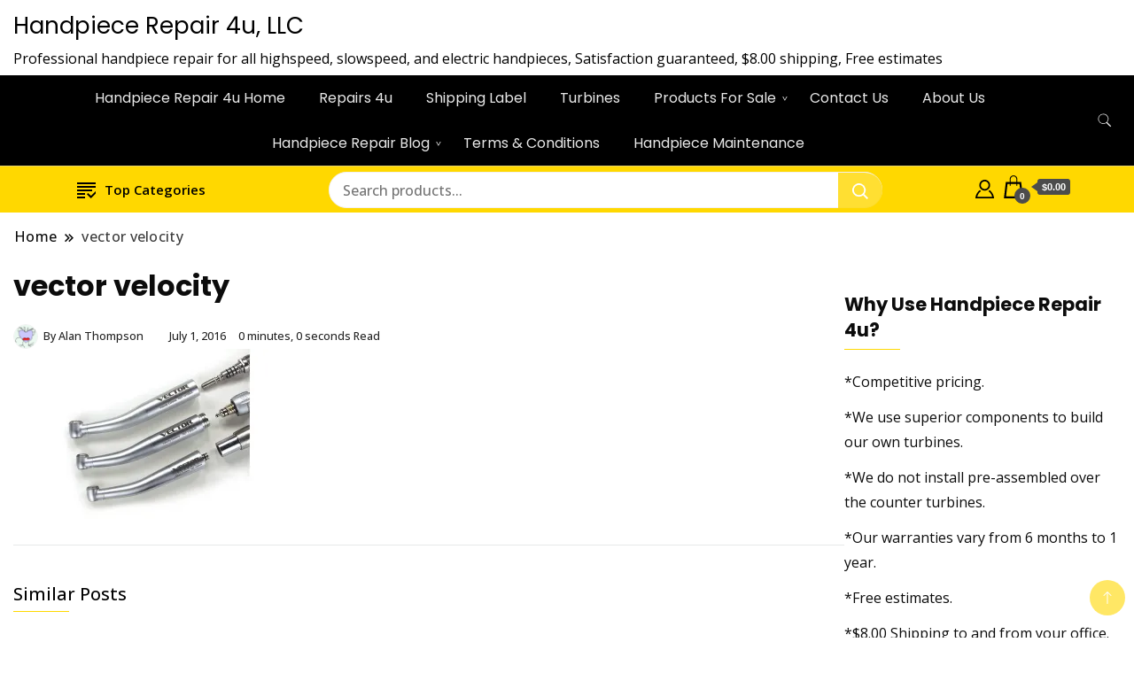

--- FILE ---
content_type: text/html; charset=UTF-8
request_url: https://handpiecerepair4u.com/?attachment_id=2667
body_size: 22125
content:
		<!DOCTYPE html>
		<html dir="ltr" lang="en-US" prefix="og: https://ogp.me/ns#">
		<head itemscope itemtype="https://schema.org/WebSite">
		<meta charset="UTF-8">
		<meta name="viewport" content="width=device-width, initial-scale=1">
		<link rel="profile" href="http://gmpg.org/xfn/11">
		<style id="jetpack-boost-critical-css">@media all{.n2-ss-slider .n2-ow-all *{font-size:inherit;line-height:inherit;letter-spacing:inherit}.n2-ss-slider .n2-ow-all *,.n2-ss-slider .n2-ow-all :after,.n2-ss-slider .n2-ow-all :before{box-sizing:content-box}.n2-ss-slider .n2-ow-all :not(i):after,.n2-ss-slider .n2-ow-all :not(i):before{display:none}.n2-ss-slider .n2-ow-all img{max-width:none;max-height:none;height:auto;box-shadow:none;border-radius:0;background:0 0;background:0 0;padding:0;margin:0;border:0;vertical-align:top}.n2-ss-slider .n2-ss-widget{position:relative;-webkit-backface-visibility:hidden;-webkit-perspective:1000px;z-index:1;font-size:16px;opacity:1;box-sizing:initial}.n2-ss-slider .n2-ss-slider-wrapper-inside .n2-ss-slider-controls>*{visibility:visible}.n2-ss-slider .n2-ss-slider-controls-absolute-left-center>*{margin-left:var(--widget-offset)}.n2-ss-slider .n2-ss-slider-controls-absolute-right-center>*{margin-right:var(--widget-offset)}ss3-loader{display:none;place-content:center;position:absolute;left:0;top:0;width:100%;height:100%;z-index:100000}ss3-loader:after{content:"";display:block;border:9px solid RGBA(0,0,0,.6);border-top:9px solid #fff;border-radius:50%;box-shadow:inset 0 0 0 1px RGBA(0,0,0,.6),0 0 0 1px RGBA(0,0,0,.6);width:40px;height:40px}}@media all{.wp-block-button__link{align-content:center;box-sizing:border-box;display:inline-block;height:100%;text-align:center;width:100%;word-break:break-word}:where(.wp-block-button__link){border-radius:9999px;box-shadow:none;padding:calc(.667em + 2px) calc(1.333em + 2px);text-decoration:none}ul{box-sizing:border-box}.entry-content{counter-reset:footnotes}.screen-reader-text{border:0;clip-path:inset(50%);height:1px;margin:-1px;overflow:hidden;padding:0;position:absolute;width:1px;word-wrap:normal!important}.screen-reader-text{clip:rect(1px,1px,1px,1px);height:1px;overflow:hidden;position:absolute!important;width:1px;word-wrap:normal!important}img{vertical-align:middle}html{line-height:1.15;-webkit-text-size-adjust:100%;scroll-behavior:smooth}.site-header .header-wrapper .header-left ul li a,.site-title a,button,h1,h2,input,select{font-family:var(--gbl-primary-font)}body,p{font-family:var(--gbl-secondary-font)}body{margin:0;font-weight:400}a{background-color:#fff0}strong{font-weight:bolder}img{border-style:none}button,input,select{font-family:inherit;line-height:1.15;margin:0}button,input{overflow:visible}button,select{text-transform:none}[type=submit],button{-webkit-appearance:button}[type=search]{-webkit-appearance:textfield;outline-offset:-2px}*,::after,::before{box-sizing:inherit}html{box-sizing:border-box}h1,h2{clear:both}p{margin-bottom:1.5em}ins{text-decoration:none}img,svg{vertical-align:top}.header-search-form .search-form,.mobile-header .mob-nav-site-branding-wrap,.mobile-social-wrap,.page-grid,.site-header .header-wrapper,.site-header .header-wrapper .header-left,.site-header .header-wrapper .header-right,.site-header .header-wrapper .nav-wrap{display:-webkit-box;display:-webkit-flex;display:-moz-flex;display:-ms-flexbox;display:flex}.site-main .entry-content ul{margin:0;padding-left:16px;font-weight:400;line-height:2;margin-bottom:20px}.site-main .entry-content ul li{position:relative}.site-main .entry-content ul li::before{position:absolute;content:"";top:14px;left:-13px;height:8px;width:4px}.page-grid{margin-top:10px;margin-bottom:15px}.page-grid{-webkit-box-direction:normal;-webkit-box-orient:horizontal;-webkit-flex-direction:row;-moz-flex-direction:row;-ms-flex-direction:row;flex-direction:row;grid-gap:53px}@media (max-width:1024px){.page-grid{-webkit-box-direction:normal;-webkit-box-orient:vertical;-webkit-flex-direction:column;-moz-flex-direction:column;-ms-flex-direction:column;flex-direction:column}}.site-main{-webkit-box-flex:1;-webkit-flex:1;-moz-box-flex:1;-moz-flex:1;-ms-flex:1;flex:1;max-width:100%}#secondary{flex:0 0 25%;max-width:25%}@media (max-width:1024px){#secondary{max-width:100%;flex:0 0 100%}}*{margin:0;padding:0;box-sizing:border-box}::after,::before{box-sizing:inherit}body,button,input,select{font-weight:400;line-height:1.5}select{padding:4px}a{text-decoration:none;color:#000}a,body,h1,h2,p{color:var(--text-color)}svg{fill:var(--text-color)}li{list-style:none}.entry-content li{list-style:inherit}h1{font-size:2.3em;line-height:1.8;font-weight:600}@media (max-width:1440px){h1{font-size:2em}}@media (max-width:1024px){h1{font-size:1.778em}}@media (max-width:767px){h1{font-size:1.778em}}h2{font-size:1.667em;line-height:1.5;font-weight:600}@media (max-width:1440px){h2{font-size:1.556em}}@media (max-width:1024px){h2{font-size:1.556em}}@media (max-width:767px){h2{font-size:1.333em}}p{font-size:var(--gbl-body-font-size);line-height:1.77778}.page-header span,a{font-size:var(--gbl-body-font-size)}.container{max-width:var(--content-width)!important;padding:0 15px;margin:auto;width:100%}@media (max-width:1440px){.container{max-width:1170px}}@media (max-width:1024px){.container{max-width:750px}}@media (max-width:767px){.container{max-width:420px}}button,input[type=submit]{background-color:var(--gbl-primary-color);color:#fff}ul{margin:0 0 1.5em 3em}ul{list-style:disc}li>ul{margin-bottom:0;margin-left:1.5em}img{height:auto;max-width:100%}select{max-width:100%}.breadcrumb-wrapper{color:#58595b;font-weight:500;margin-bottom:15px}.breadcrumb-wrapper #crumbs{letter-spacing:.02em}.breadcrumb-wrapper #crumbs a{padding:1px}.screen-reader-text{border:0;clip:rect(1px,1px,1px,1px);clip-path:inset(50%);height:1px;margin:-1px;overflow:hidden;padding:0;position:absolute!important;width:1px;word-wrap:normal!important}button,input[type=submit]{border:0;border-radius:3px;color:rgb(0 0 0/.8);line-height:1;padding:.8em 1em .8em}input[type=search],input[type=text]{color:#666;border:1px solid #ccc;border-radius:3px;padding:8px 8px}select{border:1px solid #ccc}.widget{margin:35px 0 35px}.widget .widget-title{position:relative;font-size:1.667em;line-height:1.25555;font-weight:500;margin-bottom:30px}@media (max-width:1440px){.widget .widget-title{font-size:1.556em;margin-bottom:30px;line-height:1.3}}@media (max-width:1024px){.widget .widget-title{font-size:1.444em}}@media (max-width:767px){.widget .widget-title{font-size:1.333em}}.widget .widget-title::after{position:absolute;content:"";background-color:var(--gbl-primary-color);width:63px;height:1.5px;bottom:-8px;left:0}#secondary .widget.widget_text .textwidget p{margin-bottom:12px}.site-header{border-bottom:1px solid rgb(208 210 211/.5);padding:0}.header-no-border.site-header{border-bottom:0!important}@media (max-width:1024px){.site-header{padding:0}}.site-header .header-wrapper{-webkit-box-align:center;-ms-flex-align:center;-webkit-align-items:center;-moz-align-items:center;align-items:center}.site-header .header-wrapper .nav-wrap{-webkit-box-align:center;-ms-flex-align:center;-webkit-align-items:center;-moz-align-items:center;align-items:center;-webkit-flex-wrap:wrap;-moz-flex-wrap:wrap;-ms-flex-wrap:wrap;flex-wrap:wrap;flex:1}.site-header .header-wrapper ul{list-style:none;margin:0;padding:0}.site-header .header-wrapper .header-left{-webkit-box-flex:1;-webkit-flex:1;-moz-box-flex:1;-moz-flex:1;-ms-flex:1;flex:1;-webkit-flex-wrap:wrap;-moz-flex-wrap:wrap;-ms-flex-wrap:wrap;flex-wrap:wrap;-webkit-box-pack:end;-ms-flex-pack:end;-webkit-justify-content:flex-end;-moz-justify-content:flex-end;justify-content:flex-end;margin-right:20px}.site-header .header-wrapper .header-left ul{text-align:center}.site-header .header-wrapper .header-left ul ul{position:absolute;width:250px;top:100%;padding:10px 0;background-color:#fff;color:#000;box-shadow:0 0 4px rgb(0 0 0/.14);z-index:999;right:9999em;transform:translateY(.6rem)}.site-header .header-wrapper .header-left ul ul ul{top:-10px}.site-header .header-wrapper .header-left ul li{position:relative;display:inline-block;font-weight:500;line-height:1.2}.site-header .header-wrapper .header-left ul>li.menu-item-has-children::after{position:absolute;top:45%;right:4px;content:">";font-size:10px;-webkit-transform:rotate(90deg);-ms-transform:rotate(90deg);transform:rotate(90deg)}.site-header .burger .header-wrapper .header-left ul li.menu-item-has-children::after{top:40%}.site-header .header-wrapper .header-left ul a{padding:30px 13px;display:inline-block}.site-header .header-wrapper .header-left ul li.current_page_item>a{color:var(--gbl-secondary-color)}.site-header .header-wrapper .header-left ul ul.sub-menu li{display:block;font-weight:400;text-align:left}.site-header .header-wrapper .header-left ul ul.sub-menu li.menu-item-has-children::after{right:15px;top:20px;content:">";color:#000;transform:rotate(0);font-weight:500;font-size:13px}.site-header .header-wrapper .header-left ul ul.sub-menu li a{color:#000!important;padding:14px 30px;display:block;text-transform:capitalize}.site-header .header-wrapper .header-right{-webkit-box-align:center;-ms-flex-align:center;-webkit-align-items:center;-moz-align-items:center;align-items:center;line-height:.66}@media (min-width:1024px){.site-header .header-wrapper .media-image-news{margin-left:auto;order:2;display:inline-flex}}.site-header .header-wrapper .header-right .header-search{margin-left:5px}.site-header .header-wrapper .header-right .header-search button{padding:0;border:0;background-color:#fff0}.site-header .header-wrapper .header-right .header-search .header-search-icon{padding:10px;border-radius:50%}.site-header.style-one{margin-top:0!important}.burger.main-menu-wrap{background-color:var(--menu-bg-color)}.site-header .burger .header-wrapper .header-left{-ms-flex-pack:center;-webkit-justify-content:center;-moz-justify-content:center;justify-content:center}.site-header .burger .header-wrapper .header-left ul a{padding:16px 17px}@media (min-width:1024px){.site-branding p,.site-header .header-wrapper .header-left ul a,.site-title a{color:var(--header-text-color)}.site-header .header-wrapper .header-left ul svg,.site-header .header-wrapper .header-right .header-search-icon svg{fill:var(--header-text-color)}.site-header .burger .header-wrapper .header-left ul svg{fill:var(--menu-text-color)}.site-header .burger .header-wrapper .header-left ul a{color:var(--menu-text-color)}.site-header .header-wrapper .header-left ul li.menu-item-has-children::after{color:var(--header-text-color)}.site-header .burger .header-wrapper .header-left ul li.menu-item-has-children::after{color:var(--menu-text-color)}}.site-header .burger .header-wrapper .header-right svg{fill:var(--menu-text-color)}.banner.header-right{padding:10px}.mobile-header{display:none}.mobile-header .main-navigation{margin-top:30px}@media (max-width:1024px){.site-header .main-menu-wrap{display:none}}@media (max-width:1024px){.mobile-header{display:block;padding:20px 0}}.mobile-header .mob-nav-site-branding-wrap{-webkit-box-align:center;-ms-flex-align:center;-webkit-align-items:center;-moz-align-items:center;align-items:center;-webkit-box-pack:justify;-ms-flex-pack:justify;-webkit-justify-content:space-between;-moz-justify-content:space-between;justify-content:space-between}#menu-opener{position:relative;display:inline-block;min-height:auto;width:40px;height:40px;background:0 0;border:none;padding:0}#menu-opener span{width:30px;height:3px;position:absolute;top:0;right:0;bottom:0;left:0;margin:auto;border-radius:5px;background-color:var(--text-color);overflow:hidden}#menu-opener span:last-child{bottom:-16px}#menu-opener span:first-child{top:-16px}.close.close-main-nav-toggle{position:absolute;min-height:none;background:0 0;width:18px;height:14px;right:18px;border:0;z-index:999;top:30px;padding:14px}.close.close-main-nav-toggle::after,.close.close-main-nav-toggle::before{content:"";position:absolute;width:22px;height:1px;margin:auto;left:0;top:0;right:0;bottom:0;transform:rotate(45deg);background-color:var(--text-color)}.close.close-main-nav-toggle::after{-webkit-transform:rotate(-45deg);-ms-transform:rotate(-45deg);transform:rotate(-45deg)}.mobile-navigation{position:fixed;left:0;top:0;max-width:370px;width:100%;height:100%;z-index:999;overflow-y:auto;overflow-x:hidden;transform:translateX(-100%);padding-top:25px}.mobile-navigation .primary-menu-list{padding:0 15px}.mobile-social-wrap{-webkit-box-align:center;-ms-flex-align:center;-webkit-align-items:center;-moz-align-items:center;align-items:center}.primary-menu-list{display:none}.mobile-menu #primary-menu{margin:0}.mobile-menu #primary-menu li{margin:0;padding:10px 0;position:relative}.mobile-menu #primary-menu li .sub-menu{display:none}.mobile-menu #primary-menu li a{font-size:15px}.header-search-form{position:fixed;top:0;right:0;background:rgb(0 0 0/.75);width:100%;height:100%;left:0;text-align:center;margin:auto;bottom:0;z-index:99999;display:none}.header-search-form .search-form{-webkit-box-align:center;-ms-flex-align:center;-webkit-align-items:center;-moz-align-items:center;align-items:center;-webkit-box-pack:center;-ms-flex-pack:center;-webkit-justify-content:center;-moz-justify-content:center;justify-content:center;-webkit-box-align:center;-ms-flex-align:center;-webkit-align-items:center;-moz-align-items:center;align-items:center;height:70px;max-width:700px;width:100%;position:absolute;top:50%;left:0;right:0;margin:auto;-webkit-transform:translateY(-50%);-moz-transform:translateY(-50%);transform:translateY(-50%)}.header-search-form .search-form>label{width:100%}.header-search-form .search-form .search-field{height:70px;width:100%;padding:15px;color:#666;border:1px solid #ccc;border-radius:6px;border-top-right-radius:0;border-bottom-right-radius:0}.header-search-form .search-form input[type=submit]{background-color:var(--gbl-primary-color);height:70px;width:70px;padding:0;background-image:url(data:image/svg+xml,%3Csvg\ xmlns=\'http://www.w3.org/2000/svg\'\ width=\'18\'\ height=\'18\'\ viewBox=\'0\ 0\ 18\ 18\'%3E%3Cpath\ id=\'Path_24900\'\ data-name=\'Path\ 24900\'\ d=\'M11.572,19.163a7.532,7.532,0,0,0,4.676-1.624L20.709,22,22,20.709l-4.461-4.461a7.57,7.57,0,1,0-5.967,2.915Zm0-13.363A5.782,5.782,0,1,1,5.8,11.572,5.782,5.782,0,0,1,11.572,5.8Z\'\ transform=\'translate\(-4\ -4\)\'\ fill=\'%23fff\'/%3E%3C/svg%3E%0A);background-repeat:no-repeat;background-position:center;font-size:0;border-top-left-radius:0;border-bottom-left-radius:0}.header-search-form .close{position:absolute;top:14px;right:20px;width:40px;height:45px;padding:0;background:0 0;border:none;min-height:auto;font-size:0}.header-search-form .close::after,.header-search-form .close::before{width:30px;height:2px;position:absolute;content:"";top:0;right:0;bottom:0;left:0;margin:auto;background-color:rgb(255 255 255/.8);-webkit-transform:rotate(45deg);-moz-transform:rotate(45deg);transform:rotate(45deg)}.header-search-form .close::before{transform:rotate(-45deg)}.skip-link{font-size:1em;color:#000;background-color:#f7f7f7;border:1px solid rgb(0 0 0/.3);padding:10px 20px;font-weight:600;text-align:center;position:absolute;top:-9999px;left:20px;box-shadow:0 2px 20px rgb(0 0 0/.3)}.page-header{color:#58595b;font-weight:500;margin:22px 0 39px}.page-header .separator{margin:0 8px!important}.page-header .separator svg{vertical-align:middle;height:10px;width:10px}.page-header span.current>a{opacity:.8}.site-branding .site-title{font-size:26px!important}.site-branding p{margin-bottom:0}html{position:unset!important}body{padding-top:0!important}.woocommerce{display:block}.breadcrumb-wrapper .page-header{margin:15px 0 15px}.page .page-header{margin:22px 0 39px}.page .page-grid{margin-top:35px;margin-bottom:35px}.page .site-main .entry-content{margin:0}.page .site-main .entry-title{font-size:2.35em;font-weight:500;line-height:1.2;margin-top:0}@media (max-width:1440px){.page .site-main .entry-title{font-size:2.3em}}@media (max-width:1024px){.page .site-main .entry-title{font-size:1.778em}}@media (max-width:767px){.page .site-main .entry-title{font-size:1.778em}}.page .site-main ul{padding-left:15px}.page .site-main h1{margin:18px 0 24px 0}.page .site-main p{margin-bottom:30px}.woocommerce-bar{padding-top:5px;padding-bottom:5px;border-top:1px solid rgb(208 210 211/.5);background-color:var(--woo-bar-bg-color)}.hide-woo-search-cat .woocommerce-bar input.header-search-input{width:100%}.hide-woo-search-cat .woocommerce-bar select.header-search-select{display:none}.woocommerce-bar .container{display:flex;justify-content:space-around;-webkit-box-align:center;-ms-flex-align:center;-webkit-align-items:center;-moz-align-items:center;align-items:center}.categories-menu-first{padding:10px 20px 10px;color:var(--woo-bar-color);border-top-left-radius:12px;border-top-right-radius:12px}.categories-menu-first svg{fill:var(--woo-bar-color);margin-right:10px}.produt-category-navigation li a{border-bottom:0;vertical-align:middle;display:inline-block;font-weight:700;font-size:15px;max-height:50px;width:100%}.produt-category-navigation ul{margin:0}.categories-dropdown-menu{display:none;position:absolute;background-color:#fff;min-width:225px;z-index:9999;border-radius:0 0 4px 4px;-webkit-box-shadow:1px 5px 15px 5px #c6bdbd;box-shadow:1px 5px 15px 5px #c6bdbd;background-color:var(--gbl-background-color)}.categories-dropdown-menu li a{padding:8px 15px}.product-search-form{position:relative;border-radius:0;height:41px;background-color:#fff;padding-right:52px;float:left;margin-left:15px;width:50%;border-radius:24px}input.header-search-input{width:60%;display:inline-block;border:none;float:left;height:41px;border-radius:0;right:0;position:relative;background-color:#fff0;padding-left:15px;border-radius:0;font-size:16px;font-weight:400}select.header-search-select{width:40%;display:inline-block;border:none;float:left;height:38px;background-color:#fff;border-left:1px solid #ececec;font-size:16px}button.header-search-button{border:none;color:inherit;position:absolute;right:-1px;padding:0 12px;font-size:22px;line-height:48px;background-color:var(--gbl-primary-color);top:0;height:41px;border-radius:0;width:50px;background-image:url(data:image/svg+xml,%3Csvg\ xmlns=\'http://www.w3.org/2000/svg\'\ width=\'18\'\ height=\'18\'\ viewBox=\'0\ 0\ 18\ 18\'%3E%3Cpath\ id=\'Path_24900\'\ data-name=\'Path\ 24900\'\ d=\'M11.572,19.163a7.532,7.532,0,0,0,4.676-1.624L20.709,22,22,20.709l-4.461-4.461a7.57,7.57,0,1,0-5.967,2.915Zm0-13.363A5.782,5.782,0,1,1,5.8,11.572,5.782,5.782,0,0,1,11.572,5.8Z\'\ transform=\'translate\(-4\ -4\)\'\ fill=\'%23fff\'/%3E%3C/svg%3E%0A);background-repeat:no-repeat;background-position:center;border-top-right-radius:24px;border-bottom-right-radius:24px;opacity:.8}.woocommerce-bar-icons{position:relative;display:inline-block;left:auto;padding:0;margin-right:5px}.header-cart,.header-my-account{float:right;display:block}.header-woo-icon-container a svg{vertical-align:bottom;fill:var(--woo-bar-color)}.header-my-account a{font-size:18px;line-height:26px;position:relative}ul.site-header-cart{opacity:0;display:none;position:absolute;z-index:50}.amount-cart{color:#fff;background:#4c4c4c;position:relative;font-size:11px;padding:1px 5px;border-radius:3px;margin-left:10px;bottom:3px;font-weight:700;display:inline-block;line-height:1.5}.amount-cart:before{position:absolute;content:"";width:0;height:0;border-bottom:5px solid #fff0;border-top:5px solid #fff0;border-right:7px solid #4c4c4c;top:calc(50% - 5px);right:100%}.cart-contents span.count{font-size:10px;padding:0;color:#fff;font-weight:700;background-color:#4c4c4c;border-radius:15px;line-height:18px;margin:0;position:absolute;bottom:-6px;left:14px;font-style:initial;height:18px;min-width:18px;text-align:center;font-family:Montserrat,"Helvetica Neue",helvetica,arial,sans-serif;border:1px solid #fff0}ul.site-header-cart{opacity:0;display:none;position:absolute;z-index:50}@media (max-width:1024px){.woocommerce-bar .container{display:inherit}.produt-category-navigation{display:none}.product-search-form{clear:both;width:100%;margin-top:8px;margin-left:0}.header-woo-icon-container{clear:both;text-align:center;padding-top:16px}}.products>.product .hover-area{border:none;position:relative;background-color:#fff0;padding:0 0 5px;position:absolute;top:10px;left:15px;display:none}#secondary .widget h2{font-weight:600;font-size:21px;line-height:1.4;margin-bottom:30px;display:block}#secondary .widget ul{border-radius:3px;margin:0;font-size:.889em;font-weight:500;padding:17px 28px 17px}#masthead .site-branding{display:flex;flex-direction:row;align-items:center;padding-top:5px;padding-bottom:5px}.site-header .header-wrapper .header-left ul a.cart-contents{padding:0}.site-header.hide-menu-cart .header-wrapper .header-left ul a.cart-contents{display:none}.backtotop{background-color:var(--gbl-primary-color);z-index:300;width:40px;height:40px;line-height:40px;border-radius:100%;font-size:20px;text-align:center;position:fixed;bottom:-100px;right:10px;display:flex;align-items:center;justify-content:center;opacity:.6}.backtotop svg{fill:#fff}@media (max-width:1024px){#masthead .burger-banner .site-branding{display:none}}.entry-content .wc-block-grid__products li,.wc-block-grid__products li{list-style:none}.amount-cart,.woocommerce-Price-currencySymbol{font-family:"Source Sans Pro",HelveticaNeue-Light,"Helvetica Neue Light","Helvetica Neue",Helvetica,Arial,"Lucida Grande",sans-serif}}@media all{.wc-block-grid__products .wc-block-grid__product-image{display:block;position:relative;text-decoration:none}.wc-block-grid__products .wc-block-grid__product-image img{height:auto;max-width:100%;width:100%}.wc-block-grid__product-title{color:inherit;display:block;font-family:inherit;font-size:inherit;font-weight:700;line-height:1.2;padding:0}.wc-block-grid__product-price{display:block}.wc-block-grid__product-add-to-cart.wp-block-button{white-space:normal;word-break:break-word}.wc-block-grid__product-add-to-cart.wp-block-button .wp-block-button__link{display:inline-flex;font-size:1em;justify-content:center;text-align:center;white-space:normal;word-break:break-word}.wc-block-grid .wc-block-grid__product-onsale{background:#fff;border:1px solid #43454b;border-radius:4px;color:#43454b;display:inline-block;font-size:.875em;font-weight:600;left:auto;padding:.25em .75em;position:absolute;right:4px;text-align:center;text-transform:uppercase;top:4px;width:auto;z-index:9}.wc-block-grid__product .wc-block-grid__product-image,.wc-block-grid__product .wc-block-grid__product-link{display:inline-block;position:relative}.wc-block-grid__product .wc-block-grid__product-image:not(.wc-block-components-product-image),.wc-block-grid__product .wc-block-grid__product-title{margin:0 0 12px}.wc-block-grid__product .wc-block-grid__product-add-to-cart,.wc-block-grid__product .wc-block-grid__product-onsale,.wc-block-grid__product .wc-block-grid__product-price{margin:0 auto 12px}.screen-reader-text{clip:rect(1px,1px,1px,1px);word-wrap:normal!important;border:0;clip-path:inset(50%);height:1px;margin:-1px;overflow:hidden;overflow-wrap:normal!important;padding:0;position:absolute!important;width:1px}.wc-block-grid{text-align:center}.wc-block-grid__products{background-clip:padding-box;display:flex;flex-wrap:wrap;margin:0-8px 16px;padding:0}.wc-block-grid__product{border-bottom:16px solid #fff0;border-left:8px solid #fff0;border-right:8px solid #fff0;box-sizing:border-box;float:none;list-style:none;margin:0;padding:0;position:relative;text-align:center;width:auto}.wc-block-grid__product.wc-block-grid__product{box-sizing:border-box}.wc-block-grid.has-3-columns .wc-block-grid__product{flex:1 0 33.3333333333%;max-width:33.3333333333%}.wc-block-grid.has-3-columns:not(.alignwide):not(.alignfull){font-size:.92em}@media (max-width:480px){.wc-block-grid.has-3-columns .wc-block-grid__products{display:block}.wc-block-grid.has-3-columns .wc-block-grid__product{flex:1 0 100%;margin-left:auto;margin-right:auto;max-width:100%;padding:0}}@media (min-width:481px) and (max-width:600px){.wc-block-grid.has-3-columns .wc-block-grid__product{flex:1 0 50%;margin:0 0 24px;max-width:50%;padding:0}.wc-block-grid.has-3-columns .wc-block-grid__product:nth-child(odd){padding-right:8px}.wc-block-grid.has-3-columns .wc-block-grid__product:nth-child(2n){padding-left:8px}}}</style><title>vector velocity | Handpiece Repair 4u, LLC</title>
	<style>img:is([sizes="auto" i], [sizes^="auto," i]) { contain-intrinsic-size: 3000px 1500px }</style>
	
		<!-- All in One SEO 4.9.3 - aioseo.com -->
	<meta name="robots" content="max-image-preview:large" />
	<meta name="author" content="Alan Thompson"/>
	<meta name="google-site-verification" content="google-site-verification=gV6PWGeVF8ujwQ6FxZADa3MPvXgTKN3Q8qeDxyFM7Ao" />
	<link rel="canonical" href="https://handpiecerepair4u.com/?attachment_id=2667" />
	<meta name="generator" content="All in One SEO (AIOSEO) 4.9.3" />

		<!-- Global site tag (gtag.js) - Google Analytics -->


		<meta property="og:locale" content="en_US" />
		<meta property="og:site_name" content="Handpiece Repair 4u" />
		<meta property="og:type" content="article" />
		<meta property="og:title" content="vector velocity | Handpiece Repair 4u, LLC" />
		<meta property="og:url" content="https://handpiecerepair4u.com/?attachment_id=2667" />
		<meta property="fb:admins" content="https://www.facebook.com/handpiecerepair4u/" />
		<meta property="article:published_time" content="2016-07-01T18:45:48+00:00" />
		<meta property="article:modified_time" content="2016-07-19T20:30:14+00:00" />
		<meta name="twitter:card" content="summary" />
		<meta name="twitter:title" content="vector velocity | Handpiece Repair 4u, LLC" />
		<script data-jetpack-boost="ignore" type="application/ld+json" class="aioseo-schema">
			{"@context":"https:\/\/schema.org","@graph":[{"@type":"BreadcrumbList","@id":"https:\/\/handpiecerepair4u.com\/?attachment_id=2667#breadcrumblist","itemListElement":[{"@type":"ListItem","@id":"https:\/\/handpiecerepair4u.com#listItem","position":1,"name":"Home","item":"https:\/\/handpiecerepair4u.com","nextItem":{"@type":"ListItem","@id":"https:\/\/handpiecerepair4u.com\/?attachment_id=2667#listItem","name":"vector velocity"}},{"@type":"ListItem","@id":"https:\/\/handpiecerepair4u.com\/?attachment_id=2667#listItem","position":2,"name":"vector velocity","previousItem":{"@type":"ListItem","@id":"https:\/\/handpiecerepair4u.com#listItem","name":"Home"}}]},{"@type":"ItemPage","@id":"https:\/\/handpiecerepair4u.com\/?attachment_id=2667#itempage","url":"https:\/\/handpiecerepair4u.com\/?attachment_id=2667","name":"vector velocity | Handpiece Repair 4u, LLC","inLanguage":"en-US","isPartOf":{"@id":"https:\/\/handpiecerepair4u.com\/#website"},"breadcrumb":{"@id":"https:\/\/handpiecerepair4u.com\/?attachment_id=2667#breadcrumblist"},"author":{"@id":"https:\/\/handpiecerepair4u.com\/author\/adminhpr4u\/#author"},"creator":{"@id":"https:\/\/handpiecerepair4u.com\/author\/adminhpr4u\/#author"},"datePublished":"2016-07-01T11:45:48-07:00","dateModified":"2016-07-19T13:30:14-07:00"},{"@type":"Organization","@id":"https:\/\/handpiecerepair4u.com\/#organization","name":"Handpiece Repair 4u","description":"Professional handpiece repair for all highspeed, slowspeed, and electric handpieces, Satisfaction guaranteed,   $8.00 shipping, Free estimates","url":"https:\/\/handpiecerepair4u.com\/","telephone":"+18553497669","logo":{"@type":"ImageObject","url":"https:\/\/i0.wp.com\/handpiecerepair4u.com\/wp-content\/uploads\/2016\/07\/vector-velocity.jpg?fit=1024%2C674&ssl=1","@id":"https:\/\/handpiecerepair4u.com\/?attachment_id=2667\/#organizationLogo"},"image":{"@id":"https:\/\/handpiecerepair4u.com\/?attachment_id=2667\/#organizationLogo"}},{"@type":"Person","@id":"https:\/\/handpiecerepair4u.com\/author\/adminhpr4u\/#author","url":"https:\/\/handpiecerepair4u.com\/author\/adminhpr4u\/","name":"Alan Thompson","image":{"@type":"ImageObject","@id":"https:\/\/handpiecerepair4u.com\/?attachment_id=2667#authorImage","url":"https:\/\/secure.gravatar.com\/avatar\/755b719e2bc5ec13ddcad8989617df507c06df953c6f3e46ce1f83ad22b21b09?s=96&d=monsterid&r=g","width":96,"height":96,"caption":"Alan Thompson"}},{"@type":"WebSite","@id":"https:\/\/handpiecerepair4u.com\/#website","url":"https:\/\/handpiecerepair4u.com\/","name":"Handpiece Repair 4u, LLC","description":"Professional handpiece repair for all highspeed, slowspeed, and electric handpieces, Satisfaction guaranteed,   $8.00 shipping, Free estimates","inLanguage":"en-US","publisher":{"@id":"https:\/\/handpiecerepair4u.com\/#organization"}}]}
		</script>
		<!-- All in One SEO -->


<link rel='dns-prefetch' href='//stats.wp.com' />
<link rel='dns-prefetch' href='//collect.commerce.godaddy.com' />
<link rel='dns-prefetch' href='//fonts.googleapis.com' />
<link rel='preconnect' href='//i0.wp.com' />
<link rel='preconnect' href='//c0.wp.com' />
<link rel="alternate" type="application/rss+xml" title="Handpiece Repair 4u, LLC &raquo; Feed" href="https://handpiecerepair4u.com/feed/" />
<link rel="alternate" type="application/rss+xml" title="Handpiece Repair 4u, LLC &raquo; Comments Feed" href="https://handpiecerepair4u.com/comments/feed/" />
<link rel="alternate" type="application/rss+xml" title="Handpiece Repair 4u, LLC &raquo; vector velocity Comments Feed" href="https://handpiecerepair4u.com/?attachment_id=2667/feed/" />

<noscript><link rel='stylesheet' id='all-css-b6c9fb177f58b331ac4b91c6e7d15bb1' href='https://handpiecerepair4u.com/wp-content/boost-cache/static/276d183539.min.css' type='text/css' media='all' /></noscript><link data-media="all" onload="this.media=this.dataset.media; delete this.dataset.media; this.removeAttribute( &#039;onload&#039; );" rel='stylesheet' id='all-css-b6c9fb177f58b331ac4b91c6e7d15bb1' href='https://handpiecerepair4u.com/wp-content/boost-cache/static/276d183539.min.css' type='text/css' media="not all" />
<style id='woocommerce-layout-inline-css'>

	.infinite-scroll .woocommerce-pagination {
		display: none;
	}
</style>
<noscript><link rel='stylesheet' id='only-screen-and-max-width-768px-css-3c0f40877f8964ee787d78a316c17151' href='https://handpiecerepair4u.com/wp-content/boost-cache/static/114a7cf79f.min.css' type='text/css' media='only screen and (max-width: 768px)' /></noscript><link data-media="only screen and (max-width: 768px)" onload="this.media=this.dataset.media; delete this.dataset.media; this.removeAttribute( &#039;onload&#039; );" rel='stylesheet' id='only-screen-and-max-width-768px-css-3c0f40877f8964ee787d78a316c17151' href='https://handpiecerepair4u.com/wp-content/boost-cache/static/114a7cf79f.min.css' type='text/css' media="not all" />
<style id='wp-emoji-styles-inline-css'>

	img.wp-smiley, img.emoji {
		display: inline !important;
		border: none !important;
		box-shadow: none !important;
		height: 1em !important;
		width: 1em !important;
		margin: 0 0.07em !important;
		vertical-align: -0.1em !important;
		background: none !important;
		padding: 0 !important;
	}
</style>
<style id='classic-theme-styles-inline-css'>
/*! This file is auto-generated */
.wp-block-button__link{color:#fff;background-color:#32373c;border-radius:9999px;box-shadow:none;text-decoration:none;padding:calc(.667em + 2px) calc(1.333em + 2px);font-size:1.125em}.wp-block-file__button{background:#32373c;color:#fff;text-decoration:none}
</style>
<style id='jetpack-sharing-buttons-style-inline-css'>
.jetpack-sharing-buttons__services-list{display:flex;flex-direction:row;flex-wrap:wrap;gap:0;list-style-type:none;margin:5px;padding:0}.jetpack-sharing-buttons__services-list.has-small-icon-size{font-size:12px}.jetpack-sharing-buttons__services-list.has-normal-icon-size{font-size:16px}.jetpack-sharing-buttons__services-list.has-large-icon-size{font-size:24px}.jetpack-sharing-buttons__services-list.has-huge-icon-size{font-size:36px}@media print{.jetpack-sharing-buttons__services-list{display:none!important}}.editor-styles-wrapper .wp-block-jetpack-sharing-buttons{gap:0;padding-inline-start:0}ul.jetpack-sharing-buttons__services-list.has-background{padding:1.25em 2.375em}
</style>
<style id='global-styles-inline-css'>
:root{--wp--preset--aspect-ratio--square: 1;--wp--preset--aspect-ratio--4-3: 4/3;--wp--preset--aspect-ratio--3-4: 3/4;--wp--preset--aspect-ratio--3-2: 3/2;--wp--preset--aspect-ratio--2-3: 2/3;--wp--preset--aspect-ratio--16-9: 16/9;--wp--preset--aspect-ratio--9-16: 9/16;--wp--preset--color--black: #000000;--wp--preset--color--cyan-bluish-gray: #abb8c3;--wp--preset--color--white: #ffffff;--wp--preset--color--pale-pink: #f78da7;--wp--preset--color--vivid-red: #cf2e2e;--wp--preset--color--luminous-vivid-orange: #ff6900;--wp--preset--color--luminous-vivid-amber: #fcb900;--wp--preset--color--light-green-cyan: #7bdcb5;--wp--preset--color--vivid-green-cyan: #00d084;--wp--preset--color--pale-cyan-blue: #8ed1fc;--wp--preset--color--vivid-cyan-blue: #0693e3;--wp--preset--color--vivid-purple: #9b51e0;--wp--preset--gradient--vivid-cyan-blue-to-vivid-purple: linear-gradient(135deg,rgba(6,147,227,1) 0%,rgb(155,81,224) 100%);--wp--preset--gradient--light-green-cyan-to-vivid-green-cyan: linear-gradient(135deg,rgb(122,220,180) 0%,rgb(0,208,130) 100%);--wp--preset--gradient--luminous-vivid-amber-to-luminous-vivid-orange: linear-gradient(135deg,rgba(252,185,0,1) 0%,rgba(255,105,0,1) 100%);--wp--preset--gradient--luminous-vivid-orange-to-vivid-red: linear-gradient(135deg,rgba(255,105,0,1) 0%,rgb(207,46,46) 100%);--wp--preset--gradient--very-light-gray-to-cyan-bluish-gray: linear-gradient(135deg,rgb(238,238,238) 0%,rgb(169,184,195) 100%);--wp--preset--gradient--cool-to-warm-spectrum: linear-gradient(135deg,rgb(74,234,220) 0%,rgb(151,120,209) 20%,rgb(207,42,186) 40%,rgb(238,44,130) 60%,rgb(251,105,98) 80%,rgb(254,248,76) 100%);--wp--preset--gradient--blush-light-purple: linear-gradient(135deg,rgb(255,206,236) 0%,rgb(152,150,240) 100%);--wp--preset--gradient--blush-bordeaux: linear-gradient(135deg,rgb(254,205,165) 0%,rgb(254,45,45) 50%,rgb(107,0,62) 100%);--wp--preset--gradient--luminous-dusk: linear-gradient(135deg,rgb(255,203,112) 0%,rgb(199,81,192) 50%,rgb(65,88,208) 100%);--wp--preset--gradient--pale-ocean: linear-gradient(135deg,rgb(255,245,203) 0%,rgb(182,227,212) 50%,rgb(51,167,181) 100%);--wp--preset--gradient--electric-grass: linear-gradient(135deg,rgb(202,248,128) 0%,rgb(113,206,126) 100%);--wp--preset--gradient--midnight: linear-gradient(135deg,rgb(2,3,129) 0%,rgb(40,116,252) 100%);--wp--preset--font-size--small: 13px;--wp--preset--font-size--medium: 20px;--wp--preset--font-size--large: 36px;--wp--preset--font-size--x-large: 42px;--wp--preset--spacing--20: 0.44rem;--wp--preset--spacing--30: 0.67rem;--wp--preset--spacing--40: 1rem;--wp--preset--spacing--50: 1.5rem;--wp--preset--spacing--60: 2.25rem;--wp--preset--spacing--70: 3.38rem;--wp--preset--spacing--80: 5.06rem;--wp--preset--shadow--natural: 6px 6px 9px rgba(0, 0, 0, 0.2);--wp--preset--shadow--deep: 12px 12px 50px rgba(0, 0, 0, 0.4);--wp--preset--shadow--sharp: 6px 6px 0px rgba(0, 0, 0, 0.2);--wp--preset--shadow--outlined: 6px 6px 0px -3px rgba(255, 255, 255, 1), 6px 6px rgba(0, 0, 0, 1);--wp--preset--shadow--crisp: 6px 6px 0px rgba(0, 0, 0, 1);}:where(.is-layout-flex){gap: 0.5em;}:where(.is-layout-grid){gap: 0.5em;}body .is-layout-flex{display: flex;}.is-layout-flex{flex-wrap: wrap;align-items: center;}.is-layout-flex > :is(*, div){margin: 0;}body .is-layout-grid{display: grid;}.is-layout-grid > :is(*, div){margin: 0;}:where(.wp-block-columns.is-layout-flex){gap: 2em;}:where(.wp-block-columns.is-layout-grid){gap: 2em;}:where(.wp-block-post-template.is-layout-flex){gap: 1.25em;}:where(.wp-block-post-template.is-layout-grid){gap: 1.25em;}.has-black-color{color: var(--wp--preset--color--black) !important;}.has-cyan-bluish-gray-color{color: var(--wp--preset--color--cyan-bluish-gray) !important;}.has-white-color{color: var(--wp--preset--color--white) !important;}.has-pale-pink-color{color: var(--wp--preset--color--pale-pink) !important;}.has-vivid-red-color{color: var(--wp--preset--color--vivid-red) !important;}.has-luminous-vivid-orange-color{color: var(--wp--preset--color--luminous-vivid-orange) !important;}.has-luminous-vivid-amber-color{color: var(--wp--preset--color--luminous-vivid-amber) !important;}.has-light-green-cyan-color{color: var(--wp--preset--color--light-green-cyan) !important;}.has-vivid-green-cyan-color{color: var(--wp--preset--color--vivid-green-cyan) !important;}.has-pale-cyan-blue-color{color: var(--wp--preset--color--pale-cyan-blue) !important;}.has-vivid-cyan-blue-color{color: var(--wp--preset--color--vivid-cyan-blue) !important;}.has-vivid-purple-color{color: var(--wp--preset--color--vivid-purple) !important;}.has-black-background-color{background-color: var(--wp--preset--color--black) !important;}.has-cyan-bluish-gray-background-color{background-color: var(--wp--preset--color--cyan-bluish-gray) !important;}.has-white-background-color{background-color: var(--wp--preset--color--white) !important;}.has-pale-pink-background-color{background-color: var(--wp--preset--color--pale-pink) !important;}.has-vivid-red-background-color{background-color: var(--wp--preset--color--vivid-red) !important;}.has-luminous-vivid-orange-background-color{background-color: var(--wp--preset--color--luminous-vivid-orange) !important;}.has-luminous-vivid-amber-background-color{background-color: var(--wp--preset--color--luminous-vivid-amber) !important;}.has-light-green-cyan-background-color{background-color: var(--wp--preset--color--light-green-cyan) !important;}.has-vivid-green-cyan-background-color{background-color: var(--wp--preset--color--vivid-green-cyan) !important;}.has-pale-cyan-blue-background-color{background-color: var(--wp--preset--color--pale-cyan-blue) !important;}.has-vivid-cyan-blue-background-color{background-color: var(--wp--preset--color--vivid-cyan-blue) !important;}.has-vivid-purple-background-color{background-color: var(--wp--preset--color--vivid-purple) !important;}.has-black-border-color{border-color: var(--wp--preset--color--black) !important;}.has-cyan-bluish-gray-border-color{border-color: var(--wp--preset--color--cyan-bluish-gray) !important;}.has-white-border-color{border-color: var(--wp--preset--color--white) !important;}.has-pale-pink-border-color{border-color: var(--wp--preset--color--pale-pink) !important;}.has-vivid-red-border-color{border-color: var(--wp--preset--color--vivid-red) !important;}.has-luminous-vivid-orange-border-color{border-color: var(--wp--preset--color--luminous-vivid-orange) !important;}.has-luminous-vivid-amber-border-color{border-color: var(--wp--preset--color--luminous-vivid-amber) !important;}.has-light-green-cyan-border-color{border-color: var(--wp--preset--color--light-green-cyan) !important;}.has-vivid-green-cyan-border-color{border-color: var(--wp--preset--color--vivid-green-cyan) !important;}.has-pale-cyan-blue-border-color{border-color: var(--wp--preset--color--pale-cyan-blue) !important;}.has-vivid-cyan-blue-border-color{border-color: var(--wp--preset--color--vivid-cyan-blue) !important;}.has-vivid-purple-border-color{border-color: var(--wp--preset--color--vivid-purple) !important;}.has-vivid-cyan-blue-to-vivid-purple-gradient-background{background: var(--wp--preset--gradient--vivid-cyan-blue-to-vivid-purple) !important;}.has-light-green-cyan-to-vivid-green-cyan-gradient-background{background: var(--wp--preset--gradient--light-green-cyan-to-vivid-green-cyan) !important;}.has-luminous-vivid-amber-to-luminous-vivid-orange-gradient-background{background: var(--wp--preset--gradient--luminous-vivid-amber-to-luminous-vivid-orange) !important;}.has-luminous-vivid-orange-to-vivid-red-gradient-background{background: var(--wp--preset--gradient--luminous-vivid-orange-to-vivid-red) !important;}.has-very-light-gray-to-cyan-bluish-gray-gradient-background{background: var(--wp--preset--gradient--very-light-gray-to-cyan-bluish-gray) !important;}.has-cool-to-warm-spectrum-gradient-background{background: var(--wp--preset--gradient--cool-to-warm-spectrum) !important;}.has-blush-light-purple-gradient-background{background: var(--wp--preset--gradient--blush-light-purple) !important;}.has-blush-bordeaux-gradient-background{background: var(--wp--preset--gradient--blush-bordeaux) !important;}.has-luminous-dusk-gradient-background{background: var(--wp--preset--gradient--luminous-dusk) !important;}.has-pale-ocean-gradient-background{background: var(--wp--preset--gradient--pale-ocean) !important;}.has-electric-grass-gradient-background{background: var(--wp--preset--gradient--electric-grass) !important;}.has-midnight-gradient-background{background: var(--wp--preset--gradient--midnight) !important;}.has-small-font-size{font-size: var(--wp--preset--font-size--small) !important;}.has-medium-font-size{font-size: var(--wp--preset--font-size--medium) !important;}.has-large-font-size{font-size: var(--wp--preset--font-size--large) !important;}.has-x-large-font-size{font-size: var(--wp--preset--font-size--x-large) !important;}
:where(.wp-block-post-template.is-layout-flex){gap: 1.25em;}:where(.wp-block-post-template.is-layout-grid){gap: 1.25em;}
:where(.wp-block-columns.is-layout-flex){gap: 2em;}:where(.wp-block-columns.is-layout-grid){gap: 2em;}
:root :where(.wp-block-pullquote){font-size: 1.5em;line-height: 1.6;}
</style>
<style id='woocommerce-inline-inline-css'>
.woocommerce form .form-row .required { visibility: visible; }
</style>
<noscript><link rel='stylesheet' id='best-shop-google-fonts-css' href='https://fonts.googleapis.com/css?family=Poppins%3A300%2C300i%2C400%2C400i%2C700%2C700i%7COpen+Sans%3A300%2C300i%2C400%2C400i%2C500%2C500i%2C600%2C600i&#038;subset=latin%2Clatin-ext' media='all' />
</noscript><link data-media="all" onload="this.media=this.dataset.media; delete this.dataset.media; this.removeAttribute( &#039;onload&#039; );" rel='stylesheet' id='best-shop-google-fonts-css' href='https://fonts.googleapis.com/css?family=Poppins%3A300%2C300i%2C400%2C400i%2C700%2C700i%7COpen+Sans%3A300%2C300i%2C400%2C400i%2C500%2C500i%2C600%2C600i&#038;subset=latin%2Clatin-ext' media="not all" />
<!--n2css--><!--n2js-->






<link rel="https://api.w.org/" href="https://handpiecerepair4u.com/wp-json/" /><link rel="alternate" title="JSON" type="application/json" href="https://handpiecerepair4u.com/wp-json/wp/v2/media/2667" /><link rel="EditURI" type="application/rsd+xml" title="RSD" href="https://handpiecerepair4u.com/xmlrpc.php?rsd" />
<meta name="generator" content="WordPress 6.8.3" />
<meta name="generator" content="WooCommerce 10.4.3" />
<link rel='shortlink' href='https://handpiecerepair4u.com/?p=2667' />
<link rel="alternate" title="oEmbed (JSON)" type="application/json+oembed" href="https://handpiecerepair4u.com/wp-json/oembed/1.0/embed?url=https%3A%2F%2Fhandpiecerepair4u.com%2F%3Fattachment_id%3D2667" />
<link rel="alternate" title="oEmbed (XML)" type="text/xml+oembed" href="https://handpiecerepair4u.com/wp-json/oembed/1.0/embed?url=https%3A%2F%2Fhandpiecerepair4u.com%2F%3Fattachment_id%3D2667&#038;format=xml" />
	<style>img#wpstats{display:none}</style>
			<style type="text/css" id="custom-theme-colors" >
        :root {
            --gbl-primary-color: #ffd800 ;
            --gbl-secondary-color: #32B9A5 ;
            --gbl-primary-font: Poppins, Serif ;
            --gbl-secondary-font: Open Sans, Sans Serif ;
            --logo-width: 90 ;
            --header-text-color: #000000 ;            
            --footer-color: #000 ;
            --footer-text-color: #eee ;
            --content-width: 1280px ;
            --woo-bar-color: #000000 ;  
            --woo-bar-bg-color: #ffd800 ;
            --menu-text-color: #e8e8e8 ;  
            --menu-bg-color: #000000 ;  
            --text-color: #0c0c0c ;
            --topbar-bg-color: #f8f9fa ;
            --topbar-text-color: #000 ;
            --e-global-color-primary: #ffd800 ;
            --gbl-background-color:#ffffff ;
            --gbl-body-font-size:1em ;
            --gbl-footer-num-of-colums:4 ;
            
        }

        .site-branding img.custom-logo {
            max-width:90px ;    
        }
        @media (min-width: 1024px) {
            #masthead {
                background-image:url('');
                background-size: cover;
                background-position: center center;
            }
        }
        body.custom-background-image .site, 
        body.custom-background-color .site,
        .mobile-navigation {
            background-color: #ffffff;
        }

        .site-footer {
            background:url("") ;
            background-repeat: no-repeat;
            background-size: cover;
            background-position: center center;
        }
        
        .site-footer .footer-overlay {
            background-color:#000;
        }
                
	</style>
	<noscript><style>.woocommerce-product-gallery{ opacity: 1 !important; }</style></noscript>
			<style type="text/css">
        			.site-title a,
			.site-description {
				color: #000000;
			}
				</style>
		<link rel="icon" href="https://i0.wp.com/handpiecerepair4u.com/wp-content/uploads/2014/01/turbine-pic.jpg?fit=32%2C32&#038;ssl=1" sizes="32x32" />
<link rel="icon" href="https://i0.wp.com/handpiecerepair4u.com/wp-content/uploads/2014/01/turbine-pic.jpg?fit=192%2C192&#038;ssl=1" sizes="192x192" />
<link rel="apple-touch-icon" href="https://i0.wp.com/handpiecerepair4u.com/wp-content/uploads/2014/01/turbine-pic.jpg?fit=180%2C180&#038;ssl=1" />
<meta name="msapplication-TileImage" content="https://i0.wp.com/handpiecerepair4u.com/wp-content/uploads/2014/01/turbine-pic.jpg?fit=225%2C225&#038;ssl=1" />
</head>

<body class="attachment wp-singular attachment-template-default single single-attachment postid-2667 attachmentid-2667 attachment-jpeg wp-theme-best-shop theme-best-shop woocommerce-no-js hide-woo-search-cat disable-sticky-menu rightsidebar" itemscope itemtype="https://schema.org/WebPage">
		<div id="page" class="site">
			<a class="skip-link screen-reader-text" href="#primary">Skip to content</a>
		    
		<header id="masthead" class="site-header style-one 
         header-no-border  hide-menu-cart "
        itemscope itemtype="https://schema.org/WPHeader">
            
             
                         
			<div class=" burger-banner ">
                <div class="container">
				<div class="header-wrapper">
					        <div class="site-branding" itemscope itemtype="https://schema.org/Organization">
            <div class="site-title-logo">                <p class="site-title" itemprop="name"><a href="https://handpiecerepair4u.com/" rel="home" itemprop="url">Handpiece Repair 4u, LLC</a></p>
                                <p class="site-description" itemprop="description">Professional handpiece repair for all highspeed, slowspeed, and electric handpieces, Satisfaction guaranteed,   $8.00 shipping, Free estimates</p>
                        </div>
        </div><!-- .site-branding -->
        					<div class="nav-wrap">
                                                <div class="banner header-right media-image-news">
                            <img src=>                                                    </div>
                                                
					</div><!-- #site-navigation -->
				</div>
                </div>
			</div>
            
                        
            <!--Burger header-->
            <div class="burger main-menu-wrap">
            <div class="container">
            <div class="header-wrapper">
            <div class="nav-wrap">
                <div class="header-left">
                                <nav id="site-navigation" class="main-navigation"  itemscope itemtype=https://schema.org/SiteNavigationElement>
                <div class="primary-menu-container"><ul id="primary-menu" class="menu"><li id="menu-item-2557" class="menu-item menu-item-type-post_type menu-item-object-page menu-item-home menu-item-2557"><a href="https://handpiecerepair4u.com/">Handpiece Repair 4u Home</a></li>
<li id="menu-item-199" class="menu-item menu-item-type-post_type menu-item-object-page menu-item-199"><a href="https://handpiecerepair4u.com/repairs-4u/">Repairs 4u</a></li>
<li id="menu-item-196" class="menu-item menu-item-type-post_type menu-item-object-page menu-item-196"><a href="https://handpiecerepair4u.com/free-shipping/">Shipping Label</a></li>
<li id="menu-item-7365" class="menu-item menu-item-type-taxonomy menu-item-object-product_cat menu-item-7365"><a href="https://handpiecerepair4u.com/product-category/turbines/">Turbines</a></li>
<li id="menu-item-2762" class="menu-item menu-item-type-post_type menu-item-object-page menu-item-has-children menu-item-2762"><a href="https://handpiecerepair4u.com/store-3/">Products For Sale</a>
<ul class="sub-menu">
	<li id="menu-item-2662" class="menu-item menu-item-type-taxonomy menu-item-object-product_cat menu-item-has-children menu-item-2662"><a href="https://handpiecerepair4u.com/product-category/shop-by-brand/">Shop By Brand</a>
	<ul class="sub-menu">
		<li id="menu-item-2577" class="menu-item menu-item-type-taxonomy menu-item-object-product_tag menu-item-2577"><a href="https://handpiecerepair4u.com/product-tag/kavo/">Kavo</a></li>
		<li id="menu-item-2578" class="menu-item menu-item-type-taxonomy menu-item-object-product_tag menu-item-2578"><a href="https://handpiecerepair4u.com/product-tag/midwest/">Midwest</a></li>
		<li id="menu-item-2579" class="menu-item menu-item-type-taxonomy menu-item-object-product_tag menu-item-2579"><a href="https://handpiecerepair4u.com/product-tag/nsk/">NSK</a></li>
		<li id="menu-item-2580" class="menu-item menu-item-type-taxonomy menu-item-object-product_tag menu-item-2580"><a href="https://handpiecerepair4u.com/product-tag/star/">Star</a></li>
		<li id="menu-item-2581" class="menu-item menu-item-type-taxonomy menu-item-object-product_tag menu-item-2581"><a href="https://handpiecerepair4u.com/product-tag/wh/">W&amp;H</a></li>
		<li id="menu-item-2663" class="menu-item menu-item-type-taxonomy menu-item-object-product_tag menu-item-2663"><a href="https://handpiecerepair4u.com/product-tag/vector/">Vector</a></li>
	</ul>
</li>
	<li id="menu-item-2570" class="menu-item menu-item-type-taxonomy menu-item-object-product_cat menu-item-2570"><a href="https://handpiecerepair4u.com/product-category/handpieces/">New Highspeed Handpieces</a></li>
	<li id="menu-item-2631" class="menu-item menu-item-type-taxonomy menu-item-object-product_cat menu-item-2631"><a href="https://handpiecerepair4u.com/product-category/new-slowspeed-handpieces/">New Slowspeed Handpieces</a></li>
	<li id="menu-item-2569" class="menu-item menu-item-type-taxonomy menu-item-object-product_cat menu-item-2569"><a href="https://handpiecerepair4u.com/product-category/handpiece/">Pre-owned Handpieces</a></li>
	<li id="menu-item-2632" class="menu-item menu-item-type-taxonomy menu-item-object-product_cat menu-item-2632"><a href="https://handpiecerepair4u.com/product-category/implant-products/">Implant &#038; Oral Surgery</a></li>
	<li id="menu-item-2595" class="menu-item menu-item-type-taxonomy menu-item-object-product_cat menu-item-2595"><a href="https://handpiecerepair4u.com/product-category/prophy-handpiece/">Prophy Handpiece</a></li>
	<li id="menu-item-2633" class="menu-item menu-item-type-taxonomy menu-item-object-product_cat menu-item-2633"><a href="https://handpiecerepair4u.com/product-category/electric-motor-attachments/">Electric Motor and Attachments 1:5</a></li>
	<li id="menu-item-2576" class="menu-item menu-item-type-taxonomy menu-item-object-product_cat menu-item-2576"><a href="https://handpiecerepair4u.com/product-category/endo-handpieces/">Endo Handpiece&#8217;s</a></li>
	<li id="menu-item-2661" class="menu-item menu-item-type-taxonomy menu-item-object-product_cat menu-item-2661"><a href="https://handpiecerepair4u.com/product-category/handpiece-coupler/">Couplers</a></li>
	<li id="menu-item-2574" class="menu-item menu-item-type-taxonomy menu-item-object-product_cat menu-item-2574"><a href="https://handpiecerepair4u.com/product-category/lab-handpieces/">Lab Handpieces</a></li>
	<li id="menu-item-2693" class="menu-item menu-item-type-post_type menu-item-object-product menu-item-2693"><a href="https://handpiecerepair4u.com/product/led-bulbs-models/">LED Bulbs for Most Models</a></li>
	<li id="menu-item-2571" class="menu-item menu-item-type-taxonomy menu-item-object-product_cat menu-item-2571"><a href="https://handpiecerepair4u.com/product-category/handpiece-parts/">O-Rings, Gaskets, Lubricant</a></li>
	<li id="menu-item-2568" class="menu-item menu-item-type-taxonomy menu-item-object-product_cat menu-item-2568"><a href="https://handpiecerepair4u.com/product-category/attachments/">Slowspeed Attachments</a></li>
	<li id="menu-item-2573" class="menu-item menu-item-type-taxonomy menu-item-object-product_cat menu-item-2573"><a href="https://handpiecerepair4u.com/product-category/tools/">Tools</a></li>
</ul>
</li>
<li id="menu-item-221" class="menu-item menu-item-type-post_type menu-item-object-page menu-item-221"><a href="https://handpiecerepair4u.com/contact-us/">Contact Us</a></li>
<li id="menu-item-252" class="menu-item menu-item-type-post_type menu-item-object-page menu-item-252"><a href="https://handpiecerepair4u.com/about-us/">About Us</a></li>
<li id="menu-item-1296" class="menu-item menu-item-type-post_type menu-item-object-post menu-item-has-children menu-item-1296"><a href="https://handpiecerepair4u.com/2014/03/02/handpiece-repair-blog/">Handpiece Repair Blog</a>
<ul class="sub-menu">
	<li id="menu-item-1303" class="menu-item menu-item-type-post_type menu-item-object-post menu-item-1303"><a href="https://handpiecerepair4u.com/2014/03/02/1298/">Lubrication</a></li>
</ul>
</li>
<li id="menu-item-1863" class="menu-item menu-item-type-post_type menu-item-object-page menu-item-1863"><a href="https://handpiecerepair4u.com/terms-conditions/">Terms &#038; Conditions</a></li>
<li id="menu-item-2544" class="menu-item menu-item-type-post_type menu-item-object-page menu-item-2544"><a href="https://handpiecerepair4u.com/handpiece-maintenance/">Handpiece Maintenance</a></li>
<li class="menu-item menu-item-type-custom menu-item-object-custom">
  <a class="cart-contents" href="https://handpiecerepair4u.com/woocommerce_cart/"><svg xmlns="http://www.w3.org/2000/svg" width="26" height="26" viewBox="0 0 24 24"><path d="M20 7h-4v-3c0-2.209-1.791-4-4-4s-4 1.791-4 4v3h-4l-2 17h20l-2-17zm-11-3c0-1.654 1.346-3 3-3s3 1.346 3 3v3h-6v-3zm-4.751 18l1.529-13h2.222v1.5c0 .276.224.5.5.5s.5-.224.5-.5v-1.5h6v1.5c0 .276.224.5.5.5s.5-.224.5-.5v-1.5h2.222l1.529 13h-15.502z"/></svg><span class="count">0</span>
  </i><div class="amount-cart">&#036;0.00</div></a></li></ul></div>            </nav>
                        </div>
                <div class="header-right">
                    	<div class="header-search">
		<button class="header-search-icon" aria-label="search form toggle" data-toggle-target=".search-modal" data-toggle-body-class="showing-search-modal" data-set-focus=".search-modal .search-field" aria-expanded="false">
			<svg xmlns="http://www.w3.org/2000/svg" width="16.197" height="16.546"
                viewBox="0 0 16.197 16.546" aria-label="Search Icon">
                <path id="icons8-search"
                    d="M9.939,3a5.939,5.939,0,1,0,3.472,10.754l4.6,4.585.983-.983L14.448,12.8A5.939,5.939,0,0,0,9.939,3Zm0,.7A5.24,5.24,0,1,1,4.7,8.939,5.235,5.235,0,0,1,9.939,3.7Z"
                    transform="translate(-3.5 -2.5) "
                    stroke-width="2"  />
            </svg>
		</button>
		<div class="header-search-form search-modal cover-modal" data-modal-target-string=".search-modal">
			<div class="header-search-inner-wrap">'
				<form role="search" method="get" class="search-form" action="https://handpiecerepair4u.com/">
				<label>
					<span class="screen-reader-text">Search for:</span>
					<input type="search" class="search-field" placeholder="Search &hellip;" value="" name="s" />
				</label>
				<input type="submit" class="search-submit" value="Search" />
			</form>				<button aria-label="search form close" class="close" data-toggle-target=".search-modal" data-toggle-body-class="showing-search-modal" data-set-focus=".search-modal .search-field" aria-expanded="false"></button>
			</div>
		</div>
	</div><!-- .header-seearch -->
                </div>
            </div>
            </div>
            </div>
            </div>
            <!-- #site-navigation -->            
            
			    <div class="mobile-header">
        <div class="header-main">
            <div class="container">
                <div class="mob-nav-site-branding-wrap">
                    <div class="header-center">
                                <div class="site-branding" itemscope itemtype="https://schema.org/Organization">
            <div class="site-title-logo">                <p class="site-title" itemprop="name"><a href="https://handpiecerepair4u.com/" rel="home" itemprop="url">Handpiece Repair 4u, LLC</a></p>
                                <p class="site-description" itemprop="description">Professional handpiece repair for all highspeed, slowspeed, and electric handpieces, Satisfaction guaranteed,   $8.00 shipping, Free estimates</p>
                        </div>
        </div><!-- .site-branding -->
                            </div>
                    <button id="menu-opener" data-toggle-target=".main-menu-modal" data-toggle-body-class="showing-main-menu-modal" aria-expanded="false" data-set-focus=".close-main-nav-toggle">
                        <span></span>
                        <span></span>
                        <span></span>
                    </button>
                </div>
            </div>
        </div>
        <div class="mobile-header-wrap">
            <div class="mobile-menu-wrapper">
                <nav id="mobile-site-navigation" class="main-navigation mobile-navigation">        
                    <div class="primary-menu-list main-menu-modal cover-modal" data-modal-target-string=".main-menu-modal">                  
                        <button class="close close-main-nav-toggle" data-toggle-target=".main-menu-modal" data-toggle-body-class="showing-main-menu-modal" aria-expanded="false" data-set-focus=".main-menu-modal"></button>
                        <div class="mobile-social-wrap">
                              
                        </div>
                        <div class="mobile-menu" aria-label="Mobile">
                                        <nav id="mobile-navigation" class="main-navigation" >
                <div class="primary-menu-container"><ul id="primary-menu" class="menu"><li class="menu-item menu-item-type-post_type menu-item-object-page menu-item-home menu-item-2557"><a href="https://handpiecerepair4u.com/">Handpiece Repair 4u Home</a></li>
<li class="menu-item menu-item-type-post_type menu-item-object-page menu-item-199"><a href="https://handpiecerepair4u.com/repairs-4u/">Repairs 4u</a></li>
<li class="menu-item menu-item-type-post_type menu-item-object-page menu-item-196"><a href="https://handpiecerepair4u.com/free-shipping/">Shipping Label</a></li>
<li class="menu-item menu-item-type-taxonomy menu-item-object-product_cat menu-item-7365"><a href="https://handpiecerepair4u.com/product-category/turbines/">Turbines</a></li>
<li class="menu-item menu-item-type-post_type menu-item-object-page menu-item-has-children menu-item-2762"><a href="https://handpiecerepair4u.com/store-3/">Products For Sale</a>
<ul class="sub-menu">
	<li class="menu-item menu-item-type-taxonomy menu-item-object-product_cat menu-item-has-children menu-item-2662"><a href="https://handpiecerepair4u.com/product-category/shop-by-brand/">Shop By Brand</a>
	<ul class="sub-menu">
		<li class="menu-item menu-item-type-taxonomy menu-item-object-product_tag menu-item-2577"><a href="https://handpiecerepair4u.com/product-tag/kavo/">Kavo</a></li>
		<li class="menu-item menu-item-type-taxonomy menu-item-object-product_tag menu-item-2578"><a href="https://handpiecerepair4u.com/product-tag/midwest/">Midwest</a></li>
		<li class="menu-item menu-item-type-taxonomy menu-item-object-product_tag menu-item-2579"><a href="https://handpiecerepair4u.com/product-tag/nsk/">NSK</a></li>
		<li class="menu-item menu-item-type-taxonomy menu-item-object-product_tag menu-item-2580"><a href="https://handpiecerepair4u.com/product-tag/star/">Star</a></li>
		<li class="menu-item menu-item-type-taxonomy menu-item-object-product_tag menu-item-2581"><a href="https://handpiecerepair4u.com/product-tag/wh/">W&amp;H</a></li>
		<li class="menu-item menu-item-type-taxonomy menu-item-object-product_tag menu-item-2663"><a href="https://handpiecerepair4u.com/product-tag/vector/">Vector</a></li>
	</ul>
</li>
	<li class="menu-item menu-item-type-taxonomy menu-item-object-product_cat menu-item-2570"><a href="https://handpiecerepair4u.com/product-category/handpieces/">New Highspeed Handpieces</a></li>
	<li class="menu-item menu-item-type-taxonomy menu-item-object-product_cat menu-item-2631"><a href="https://handpiecerepair4u.com/product-category/new-slowspeed-handpieces/">New Slowspeed Handpieces</a></li>
	<li class="menu-item menu-item-type-taxonomy menu-item-object-product_cat menu-item-2569"><a href="https://handpiecerepair4u.com/product-category/handpiece/">Pre-owned Handpieces</a></li>
	<li class="menu-item menu-item-type-taxonomy menu-item-object-product_cat menu-item-2632"><a href="https://handpiecerepair4u.com/product-category/implant-products/">Implant &#038; Oral Surgery</a></li>
	<li class="menu-item menu-item-type-taxonomy menu-item-object-product_cat menu-item-2595"><a href="https://handpiecerepair4u.com/product-category/prophy-handpiece/">Prophy Handpiece</a></li>
	<li class="menu-item menu-item-type-taxonomy menu-item-object-product_cat menu-item-2633"><a href="https://handpiecerepair4u.com/product-category/electric-motor-attachments/">Electric Motor and Attachments 1:5</a></li>
	<li class="menu-item menu-item-type-taxonomy menu-item-object-product_cat menu-item-2576"><a href="https://handpiecerepair4u.com/product-category/endo-handpieces/">Endo Handpiece&#8217;s</a></li>
	<li class="menu-item menu-item-type-taxonomy menu-item-object-product_cat menu-item-2661"><a href="https://handpiecerepair4u.com/product-category/handpiece-coupler/">Couplers</a></li>
	<li class="menu-item menu-item-type-taxonomy menu-item-object-product_cat menu-item-2574"><a href="https://handpiecerepair4u.com/product-category/lab-handpieces/">Lab Handpieces</a></li>
	<li class="menu-item menu-item-type-post_type menu-item-object-product menu-item-2693"><a href="https://handpiecerepair4u.com/product/led-bulbs-models/">LED Bulbs for Most Models</a></li>
	<li class="menu-item menu-item-type-taxonomy menu-item-object-product_cat menu-item-2571"><a href="https://handpiecerepair4u.com/product-category/handpiece-parts/">O-Rings, Gaskets, Lubricant</a></li>
	<li class="menu-item menu-item-type-taxonomy menu-item-object-product_cat menu-item-2568"><a href="https://handpiecerepair4u.com/product-category/attachments/">Slowspeed Attachments</a></li>
	<li class="menu-item menu-item-type-taxonomy menu-item-object-product_cat menu-item-2573"><a href="https://handpiecerepair4u.com/product-category/tools/">Tools</a></li>
</ul>
</li>
<li class="menu-item menu-item-type-post_type menu-item-object-page menu-item-221"><a href="https://handpiecerepair4u.com/contact-us/">Contact Us</a></li>
<li class="menu-item menu-item-type-post_type menu-item-object-page menu-item-252"><a href="https://handpiecerepair4u.com/about-us/">About Us</a></li>
<li class="menu-item menu-item-type-post_type menu-item-object-post menu-item-has-children menu-item-1296"><a href="https://handpiecerepair4u.com/2014/03/02/handpiece-repair-blog/">Handpiece Repair Blog</a>
<ul class="sub-menu">
	<li class="menu-item menu-item-type-post_type menu-item-object-post menu-item-1303"><a href="https://handpiecerepair4u.com/2014/03/02/1298/">Lubrication</a></li>
</ul>
</li>
<li class="menu-item menu-item-type-post_type menu-item-object-page menu-item-1863"><a href="https://handpiecerepair4u.com/terms-conditions/">Terms &#038; Conditions</a></li>
<li class="menu-item menu-item-type-post_type menu-item-object-page menu-item-2544"><a href="https://handpiecerepair4u.com/handpiece-maintenance/">Handpiece Maintenance</a></li>
<li class="menu-item menu-item-type-custom menu-item-object-custom">
  <a class="cart-contents" href="https://handpiecerepair4u.com/woocommerce_cart/"><svg xmlns="http://www.w3.org/2000/svg" width="26" height="26" viewBox="0 0 24 24"><path d="M20 7h-4v-3c0-2.209-1.791-4-4-4s-4 1.791-4 4v3h-4l-2 17h20l-2-17zm-11-3c0-1.654 1.346-3 3-3s3 1.346 3 3v3h-6v-3zm-4.751 18l1.529-13h2.222v1.5c0 .276.224.5.5.5s.5-.224.5-.5v-1.5h6v1.5c0 .276.224.5.5.5s.5-.224.5-.5v-1.5h2.222l1.529 13h-15.502z"/></svg><span class="count">0</span>
  </i><div class="amount-cart">&#036;0.00</div></a></li></ul></div>            </nav>
                                </div>
                    </div>
                                    </nav><!-- #mobile-site-navigation -->
            </div>
        </div>  
    </div>
            <div class="woocommerce-bar">
            <nav>
            <div class="container"> 
                  <div class="produt-category-navigation">                
          <ul class="categories-menu">
                <li class="categories-menu-item">
                    <a class="categories-menu-first" href="#">                        
                        <svg width="21" height="21" xmlns="http://www.w3.org/2000/svg" fill-rule="evenodd" clip-rule="evenodd"><path d="M9 21h-9v-2h9v2zm6.695-2.88l-3.314-3.13-1.381 1.47 4.699 4.54 8.301-8.441-1.384-1.439-6.921 7zm-6.695-1.144h-9v-2h9v2zm8-3.976h-17v-2h17v2zm7-4h-24v-2h24v2zm0-4h-24v-2h24v2z"/></svg>Top Categories                    </a>
                    <ul class="categories-dropdown-menu dropdown-menu">
                        <li class="menu-item handpiece-coupler"><a href="https://handpiecerepair4u.com/product-category/handpiece-coupler/" class="nav-link">Couplers</a></li><li class="menu-item endo-handpieces"><a href="https://handpiecerepair4u.com/product-category/endo-handpieces/" class="nav-link">Endo Handpiece&#039;s</a></li><li class="menu-item lab-handpieces"><a href="https://handpiecerepair4u.com/product-category/lab-handpieces/" class="nav-link">Lab Handpieces</a></li><li class="menu-item handpieces"><a href="https://handpiecerepair4u.com/product-category/handpieces/" class="nav-link">New Highspeed Handpieces</a></li><li class="menu-item handpiece-parts"><a href="https://handpiecerepair4u.com/product-category/handpiece-parts/" class="nav-link">O-Rings, Gaskets, Lubricant</a></li><li class="menu-item handpiece"><a href="https://handpiecerepair4u.com/product-category/handpiece/" class="nav-link">Pre-owned Handpieces</a></li><li class="menu-item attachments"><a href="https://handpiecerepair4u.com/product-category/attachments/" class="nav-link">Slowspeed Attachments</a></li><li class="menu-item tools"><a href="https://handpiecerepair4u.com/product-category/tools/" class="nav-link">Tools</a></li><li class="menu-item uncategorized"><a href="https://handpiecerepair4u.com/product-category/uncategorized/" class="nav-link">Uncategorized</a></li><li class="menu-item electric-motor-attachments"><a href="https://handpiecerepair4u.com/product-category/electric-motor-attachments/" class="nav-link">Electric Motor Attachments</a></li><li class="menu-item implant-products"><a href="https://handpiecerepair4u.com/product-category/implant-products/" class="nav-link">Implant Products</a></li><li class="menu-item led-bulbs"><a href="https://handpiecerepair4u.com/product-category/led-bulbs/" class="nav-link">LED Bulbs</a></li><li class="menu-item new-slowspeed-handpieces"><a href="https://handpiecerepair4u.com/product-category/new-slowspeed-handpieces/" class="nav-link">New Slowspeed Handpieces</a></li><li class="menu-item prophy-handpiece"><a href="https://handpiecerepair4u.com/product-category/prophy-handpiece/" class="nav-link">Prophy Handpiece</a></li><li class="menu-item shop-by-brand"><a href="https://handpiecerepair4u.com/product-category/shop-by-brand/" class="nav-link">Shop By Brand</a></li><li class="menu-item turbines"><a href="https://handpiecerepair4u.com/product-category/turbines/" class="nav-link">Turbines</a></li>                    </ul>
                </li>
              </ul> 
          </div>
      <div class="product-search-form">
          <form method="get" action="https://handpiecerepair4u.com/">
              <input type="hidden" name="post_type" value="product" />
              <input class="header-search-input" name="s" type="text" placeholder="Search products..."/>
              <select class="header-search-select" name="product_cat">
                  <option value="">All Categories</option> 
                  <option value="handpiece-coupler">Couplers <span>(12)</span></option><option value="endo-handpieces">Endo Handpiece&#039;s <span>(5)</span></option><option value="lab-handpieces">Lab Handpieces <span>(3)</span></option><option value="handpieces">New Highspeed Handpieces <span>(11)</span></option><option value="handpiece-parts">O-Rings, Gaskets, Lubricant <span>(12)</span></option><option value="handpiece">Pre-owned Handpieces <span>(2)</span></option><option value="attachments">Slowspeed Attachments <span>(34)</span></option><option value="tools">Tools <span>(10)</span></option><option value="uncategorized">Uncategorized <span>(0)</span></option><option value="electric-motor-attachments">Electric Motor Attachments <span>(3)</span></option><option value="implant-products">Implant Products <span>(4)</span></option><option value="led-bulbs">LED Bulbs <span>(1)</span></option><option value="new-slowspeed-handpieces">New Slowspeed Handpieces <span>(5)</span></option><option value="prophy-handpiece">Prophy Handpiece <span>(3)</span></option><option value="shop-by-brand">Shop By Brand <span>(1)</span></option><option value="turbines">Turbines <span>(11)</span></option>              </select>
              <button class="header-search-button" type="submit"></button>
          </form>
      </div>
            <div class="header-woo-icon-container">
        		
        <div class="woocommerce-bar-icons">
            <div class="header-my-account">
                <div class="header-login"> 
                    <a href="https://handpiecerepair4u.com/account/" data-tooltip="My Account" title="My Account">
                        <svg xmlns="http://www.w3.org/2000/svg" width="21" height="21" viewBox="0 0 24 24"><path d="M12 2c2.757 0 5 2.243 5 5.001 0 2.756-2.243 5-5 5s-5-2.244-5-5c0-2.758 2.243-5.001 5-5.001zm0-2c-3.866 0-7 3.134-7 7.001 0 3.865 3.134 7 7 7s7-3.135 7-7c0-3.867-3.134-7.001-7-7.001zm6.369 13.353c-.497.498-1.057.931-1.658 1.302 2.872 1.874 4.378 5.083 4.972 7.346h-19.387c.572-2.29 2.058-5.503 4.973-7.358-.603-.374-1.162-.811-1.658-1.312-4.258 3.072-5.611 8.506-5.611 10.669h24c0-2.142-1.44-7.557-5.631-10.647z"/></svg>                    </a>
                </div>
            </div>
        </div>
        	
        <div class="woocommerce-bar-icons">
            <div class="header-cart">
                <div class="header-cart-block">
                    <div class="header-cart-inner">                       

                        	
        <a class="cart-contents" href="https://handpiecerepair4u.com/woocommerce_cart/" data-tooltip="Cart" title="Cart">
            <svg xmlns="http://www.w3.org/2000/svg" width="26" height="26" viewBox="0 0 24 24"><path d="M20 7h-4v-3c0-2.209-1.791-4-4-4s-4 1.791-4 4v3h-4l-2 17h20l-2-17zm-11-3c0-1.654 1.346-3 3-3s3 1.346 3 3v3h-6v-3zm-4.751 18l1.529-13h2.222v1.5c0 .276.224.5.5.5s.5-.224.5-.5v-1.5h6v1.5c0 .276.224.5.5.5s.5-.224.5-.5v-1.5h2.222l1.529 13h-15.502z"/></svg><span class="count">0</span></i>
            <div class="amount-cart">&#036;0.00</div> 
        </a>
        
                        <ul class="site-header-cart menu list-unstyled text-center">
                            <li>
                                <div class="widget woocommerce widget_shopping_cart"><div class="widget_shopping_cart_content"></div></div>                            </li>
                        </ul>

                    </div>
                </div>
            </div>
        </div>
    
    </div> <!-- end woo icon-container -->

           
            </div>
            </nav> 
            </div>
                    
		</header><!-- #masthead -->
    

     	<div id="primary" class="content-area">
		<div class="container">
            <div class="breadcrumb-wrapper">
				<header class="page-header"> <div ><div class="breadcrumb-wrapper"><div id="crumbs" itemscope itemtype="http://schema.org/BreadcrumbList">
                <span itemprop="itemListElement" itemscope itemtype="http://schema.org/ListItem">
                    <a href="https://handpiecerepair4u.com" itemprop="item"><span itemprop="name">Home</span></a><meta itemprop="position" content="1" /><span class="separator"><svg width="13" height="13" viewBox="0 0 13 13" fill="none" xmlns="http://www.w3.org/2000/svg" aria-label="Breadcrumb Icon"><path d="M6.839 12.02L5.424 10.607L10.024 6.007L5.424 1.407L6.839 0L12.849 6.01L6.84 12.02H6.839ZM1.414 12.02L0 10.607L4.6 6.007L0 1.414L1.414 0L7.425 6.01L1.415 12.02H1.414V12.02Z" /></svg></span></span><span class="current" itemprop="itemListElement" itemscope itemtype="http://schema.org/ListItem"><a itemprop="item" href="https://handpiecerepair4u.com/?attachment_id=2667"><span itemprop="name">vector velocity</span></a><meta itemprop="position" content="2" /></span></div></div></header><!-- .crumbs -->			</div>
			<div class="page-grid">
				<main id="main" class="site-main">
					
<article id="post-2667" class="post-2667 attachment type-attachment status-inherit hentry">
	<div class="post-image">
				<header class="entry-header">
			<div class="category--wrapper">
							</div>
			<div class="entry-title-wrapper">
				<h1 class="entry-title">vector velocity</h1>			</div>
			        <div class="auth-details">
            <div class="author-desc">
                 
                    <div class="author-details">
                        <img alt='author' src='https://secure.gravatar.com/avatar/755b719e2bc5ec13ddcad8989617df507c06df953c6f3e46ce1f83ad22b21b09?s=28&#038;d=monsterid&#038;r=g' srcset='https://secure.gravatar.com/avatar/755b719e2bc5ec13ddcad8989617df507c06df953c6f3e46ce1f83ad22b21b09?s=56&#038;d=monsterid&#038;r=g 2x' class='avatar avatar-28 photo' height='28' width='28' decoding='async'/>                        <div class="author-name">
                            <span class="byline" itemprop="author" itemscope itemtype="https://schema.org/Person"> By <span class="author vcard"><a class="url fn n" href="https://handpiecerepair4u.com/author/adminhpr4u/" itemprop="url"><span itemprop="name">Alan Thompson</span></a></span></span>                        </div>

                    </div>
                                    <span class="date">
                        <span class="posted-on"><a href="https://handpiecerepair4u.com/?attachment_id=2667" rel="bookmark"><time class="entry-date published updated" datetime="2016-07-01T11:45:48-07:00" itemprop="datePublished">July 1, 2016</time><time class="updated" datetime="2016-07-19T13:30:14-07:00" itemprop="dateModified">July 19, 2016</time></a></span>                    </span>
                            <div class="time">
                0 minutes, 0 seconds Read            </div>
                    </div>
        </div>
    		</header>
			
	</div>
	<div>
			<div class="entry-content" itemprop="text">
		<p class="attachment"><a href="https://i0.wp.com/handpiecerepair4u.com/wp-content/uploads/2016/07/vector-velocity.jpg?ssl=1"><img fetchpriority="high" decoding="async" width="300" height="197" src="https://i0.wp.com/handpiecerepair4u.com/wp-content/uploads/2016/07/vector-velocity.jpg?fit=300%2C197&amp;ssl=1" class="attachment-medium size-medium" alt="vector velocity extreme vx9" srcset="https://i0.wp.com/handpiecerepair4u.com/wp-content/uploads/2016/07/vector-velocity.jpg?w=1024&amp;ssl=1 1024w, https://i0.wp.com/handpiecerepair4u.com/wp-content/uploads/2016/07/vector-velocity.jpg?resize=150%2C100&amp;ssl=1 150w, https://i0.wp.com/handpiecerepair4u.com/wp-content/uploads/2016/07/vector-velocity.jpg?resize=300%2C197&amp;ssl=1 300w, https://i0.wp.com/handpiecerepair4u.com/wp-content/uploads/2016/07/vector-velocity.jpg?resize=768%2C506&amp;ssl=1 768w, https://i0.wp.com/handpiecerepair4u.com/wp-content/uploads/2016/07/vector-velocity.jpg?resize=416%2C274&amp;ssl=1 416w" sizes="(max-width: 300px) 100vw, 300px" /></a></p>
	</div><!-- .entry-content -->
			<footer class="entry-footer">
					</footer><!-- .entry-footer -->
		</div>
</article><!-- #post-2667 -->
        <div class="additional-post">
            <h3 class="post-title">Similar Posts</h3>            <div class="section-grid">
                                <article class="post">
                    <div class="image">
                        <a href="https://handpiecerepair4u.com/2014/02/26/hand-piece-repair/" class="post-thumbnail">
                                    <div class="svg-holder">
            <svg class="fallback-svg" viewBox="0 0 420 345" preserveAspectRatio="none">
                <rect width="420" height="345" style="fill:#dddcdc7a;"></rect>
            </svg>
        </div>
                                </a>
                    </div>
                    <header class="entry-header">
                        <div class="entry-meta">
                            <span class="category"><a href="https://handpiecerepair4u.com/category/handpiece-repair/">Handpiece Repair</a></span>      
                        </div> 
						<div class="entry-details">
							<h3 class="entry-title"><a href="https://handpiecerepair4u.com/2014/02/26/hand-piece-repair/" rel="bookmark">Repair Blog</a></h3>						</div>
                                <div class="auth-details">
            <div class="author-desc">            
                <div class="author-details">
                    <img alt='author' src='https://secure.gravatar.com/avatar/755b719e2bc5ec13ddcad8989617df507c06df953c6f3e46ce1f83ad22b21b09?s=28&#038;d=monsterid&#038;r=g' srcset='https://secure.gravatar.com/avatar/755b719e2bc5ec13ddcad8989617df507c06df953c6f3e46ce1f83ad22b21b09?s=56&#038;d=monsterid&#038;r=g 2x' class='avatar avatar-28 photo' height='28' width='28' loading='lazy' decoding='async'/>                    <div class="author-name">
                        <span class="byline" itemprop="author" itemscope itemtype="https://schema.org/Person"> By <span class="author vcard"><a class="url fn n" href="https://handpiecerepair4u.com/author/adminhpr4u/" itemprop="url"><span itemprop="name">Alan Thompson</span></a></span></span>                    </div>
                </div>
                <span class="date">
                    <span class="posted-on"><a href="https://handpiecerepair4u.com/2014/02/26/hand-piece-repair/" rel="bookmark"><time class="entry-date published updated" datetime="2014-02-26T23:53:35-07:00" itemprop="datePublished">February 26, 2014</time><time class="updated" datetime="2014-03-01T15:26:49-07:00" itemprop="dateModified">March 1, 2014</time></a></span>                </span>
									<div class="comments">
                        <span>
                          <svg xmlns="http://www.w3.org/2000/svg" width="16" height="16" fill="currentColor" class="bi bi-chat-square-quote" viewBox="0 0 16 16">
                            <path d="M14 1a1 1 0 0 1 1 1v8a1 1 0 0 1-1 1h-2.5a2 2 0 0 0-1.6.8L8 14.333 6.1 11.8a2 2 0 0 0-1.6-.8H2a1 1 0 0 1-1-1V2a1 1 0 0 1 1-1h12zM2 0a2 2 0 0 0-2 2v8a2 2 0 0 0 2 2h2.5a1 1 0 0 1 .8.4l1.9 2.533a1 1 0 0 0 1.6 0l1.9-2.533a1 1 0 0 1 .8-.4H14a2 2 0 0 0 2-2V2a2 2 0 0 0-2-2H2z"/>
                            <path d="M7.066 4.76A1.665 1.665 0 0 0 4 5.668a1.667 1.667 0 0 0 2.561 1.406c-.131.389-.375.804-.777 1.22a.417.417 0 1 0 .6.58c1.486-1.54 1.293-3.214.682-4.112zm4 0A1.665 1.665 0 0 0 8 5.668a1.667 1.667 0 0 0 2.561 1.406c-.131.389-.375.804-.777 1.22a.417.417 0 1 0 .6.58c1.486-1.54 1.293-3.214.682-4.112z"/>
                          </svg>				
						</span>1					</div>
				            </div>
        </div>
                     
                    </header>
                </article>
                                <article class="post">
                    <div class="image">
                        <a href="https://handpiecerepair4u.com/2022/12/29/clothing-blog-section-contains/" class="post-thumbnail">
                                    <div class="svg-holder">
            <svg class="fallback-svg" viewBox="0 0 420 345" preserveAspectRatio="none">
                <rect width="420" height="345" style="fill:#dddcdc7a;"></rect>
            </svg>
        </div>
                                </a>
                    </div>
                    <header class="entry-header">
                        <div class="entry-meta">
                            <span class="category"><a href="https://handpiecerepair4u.com/category/uncategorized/">Uncategorized</a></span>      
                        </div> 
						<div class="entry-details">
							<h3 class="entry-title"><a href="https://handpiecerepair4u.com/2022/12/29/clothing-blog-section-contains/" rel="bookmark">Clothing Blog Section Contains</a></h3>						</div>
                                <div class="auth-details">
            <div class="author-desc">            
                <div class="author-details">
                    <img alt='author' src='https://secure.gravatar.com/avatar/755b719e2bc5ec13ddcad8989617df507c06df953c6f3e46ce1f83ad22b21b09?s=28&#038;d=monsterid&#038;r=g' srcset='https://secure.gravatar.com/avatar/755b719e2bc5ec13ddcad8989617df507c06df953c6f3e46ce1f83ad22b21b09?s=56&#038;d=monsterid&#038;r=g 2x' class='avatar avatar-28 photo' height='28' width='28' loading='lazy' decoding='async'/>                    <div class="author-name">
                        <span class="byline" itemprop="author" itemscope itemtype="https://schema.org/Person"> By <span class="author vcard"><a class="url fn n" href="https://handpiecerepair4u.com/author/adminhpr4u/" itemprop="url"><span itemprop="name">Alan Thompson</span></a></span></span>                    </div>
                </div>
                <span class="date">
                    <span class="posted-on"><a href="https://handpiecerepair4u.com/2022/12/29/clothing-blog-section-contains/" rel="bookmark"><time class="entry-date published updated" datetime="2022-12-29T14:08:05-07:00" itemprop="datePublished">December 29, 2022</time><time class="updated" datetime="2022-12-29T14:08:05-07:00" itemprop="dateModified">December 29, 2022</time></a></span>                </span>
				            </div>
        </div>
                     
                    </header>
                </article>
                    		
            </div>
            
                        </div>
        
<div id="comments" class="comments-area">

		<div id="respond" class="comment-respond">
		<h3 id="reply-title" class="comment-reply-title">Leave a Reply</h3><form action="https://handpiecerepair4u.com/wp-comments-post.php" method="post" id="commentform" class="comment-form"><p class="comment-notes"><span id="email-notes">Your email address will not be published.</span> <span class="required-field-message">Required fields are marked <span class="required">*</span></span></p><p class="comment-form-comment"><label for="comment">Comment <span class="required">*</span></label> <textarea id="comment" name="comment" cols="45" rows="8" maxlength="65525" required></textarea></p><p class="comment-form-author"><label for="author">Name <span class="required">*</span></label> <input id="author" name="author" type="text" value="" size="30" maxlength="245" autocomplete="name" required /></p>
<p class="comment-form-email"><label for="email">Email <span class="required">*</span></label> <input id="email" name="email" type="email" value="" size="30" maxlength="100" aria-describedby="email-notes" autocomplete="email" required /></p>
<p class="comment-form-url"><label for="url">Website</label> <input id="url" name="url" type="url" value="" size="30" maxlength="200" autocomplete="url" /></p>
		<div hidden class="wpsec_captcha_wrapper">
			<div class="wpsec_captcha_image"></div>
			<label for="wpsec_captcha_answer">
			Type in the text displayed above			</label>
			<input type="text" class="wpsec_captcha_answer" name="wpsec_captcha_answer" value=""/>
		</div>
		<p class="form-submit"><input name="submit" type="submit" id="submit" class="submit" value="Post Comment" /> <input type='hidden' name='comment_post_ID' value='2667' id='comment_post_ID' />
<input type='hidden' name='comment_parent' id='comment_parent' value='0' />
</p><p style="display: none;"><input type="hidden" id="akismet_comment_nonce" name="akismet_comment_nonce" value="d1bdd623e2" /></p><p style="display: none !important;" class="akismet-fields-container" data-prefix="ak_"><label>&#916;<textarea name="ak_hp_textarea" cols="45" rows="8" maxlength="100"></textarea></label><input type="hidden" id="ak_js_1" name="ak_js" value="219"/></p></form>	</div><!-- #respond -->
	
</div><!-- #comments -->
				</main><!-- #main -->
				
<aside id="secondary" class="widget-area" role="complementary" itemscope itemtype="http://schema.org/WPSideBar">
	<section id="text-11" class="widget widget_text"><h2 class="widget-title" itemprop="name">Why Use Handpiece Repair 4u?</h2>			<div class="textwidget"><p>*Competitive pricing.</p>
<p>*We use superior components to build our own turbines.</p>
<p>*We do not install pre-assembled over the counter turbines.</p>
<p>*Our warranties vary from 6 months to 1 year.</p>
<p>*Free estimates.</p>
<p>*$8.00 Shipping to and from your office.</p>
<p>*Satisfaction guaranteed repairs.</p>
<p>*Discount programs and quantity discounts.</p>
<p>*Fast turnaround time.</p>
<ul>
<li></li>
</ul>
</div>
		</section><section id="text-9" class="widget widget_text"><h2 class="widget-title" itemprop="name">Free shipping on orders over $75 &#8211; $8.00 shipping on all repairs</h2>			<div class="textwidget"><p>&nbsp;</p>
<p><img loading="lazy" decoding="async" data-recalc-dims="1" class="alignnone wp-image-1916" src="https://i0.wp.com/handpiecerepair4u.com/wp-content/uploads/2014/11/ship-bx.jpg?resize=196%2C158&#038;ssl=1" alt="free shipping" width="196" height="158" /></p>
</div>
		</section><section id="media_image-2" class="widget widget_media_image"><h2 class="widget-title" itemprop="name">We Accept all Major Credit Cards</h2><img width="175" height="53" src="https://i0.wp.com/handpiecerepair4u.com/wp-content/uploads/2014/01/Visa.jpg?fit=175%2C53&amp;ssl=1" class="image wp-image-951  attachment-full size-full" alt="" style="max-width: 100%; height: auto;" decoding="async" loading="lazy" /></section><section id="text-2" class="widget widget_text"><h2 class="widget-title" itemprop="name">Phone</h2>			<div class="textwidget"><p>Call us Toll Free @ 855-349-7669 Or 928-854-6853</p>
</div>
		</section><section id="text-7" class="widget widget_text"><h2 class="widget-title" itemprop="name">Security</h2>			<div class="textwidget">Our site is secure, no need to worry about your information being stolen</div>
		</section></aside><!-- #secondary -->			</div>
		</div>
	</div>
	<footer id="colophon" class="site-footer" itemscope itemtype="https://schema.org/WPFooter" >
        <div class="footer-overlay">
                <div class="footer-bottom">
            
                        
            <div class="container">

                    <div class="footer-bottom-menu">
                            <div class="menu-hpr4u-container"><ul id="menu-hpr4u" class="footer-bottom-links"><li class="menu-item menu-item-type-post_type menu-item-object-page menu-item-home menu-item-2557"><a href="https://handpiecerepair4u.com/">Handpiece Repair 4u Home</a></li>
<li class="menu-item menu-item-type-post_type menu-item-object-page menu-item-199"><a href="https://handpiecerepair4u.com/repairs-4u/">Repairs 4u</a></li>
<li class="menu-item menu-item-type-post_type menu-item-object-page menu-item-196"><a href="https://handpiecerepair4u.com/free-shipping/">Shipping Label</a></li>
<li class="menu-item menu-item-type-taxonomy menu-item-object-product_cat menu-item-7365"><a href="https://handpiecerepair4u.com/product-category/turbines/">Turbines</a></li>
<li class="menu-item menu-item-type-post_type menu-item-object-page menu-item-2762"><a href="https://handpiecerepair4u.com/store-3/">Products For Sale</a></li>
<li class="menu-item menu-item-type-post_type menu-item-object-page menu-item-221"><a href="https://handpiecerepair4u.com/contact-us/">Contact Us</a></li>
<li class="menu-item menu-item-type-post_type menu-item-object-page menu-item-252"><a href="https://handpiecerepair4u.com/about-us/">About Us</a></li>
<li class="menu-item menu-item-type-post_type menu-item-object-post menu-item-1296"><a href="https://handpiecerepair4u.com/2014/03/02/handpiece-repair-blog/">Handpiece Repair Blog</a></li>
<li class="menu-item menu-item-type-post_type menu-item-object-page menu-item-1863"><a href="https://handpiecerepair4u.com/terms-conditions/">Terms &#038; Conditions</a></li>
<li class="menu-item menu-item-type-post_type menu-item-object-page menu-item-2544"><a href="https://handpiecerepair4u.com/handpiece-maintenance/">Handpiece Maintenance</a></li>
</ul></div>                    </div> 

            </div>
                            
            
            <div class="container footer-info" style="text-align:center">
                <div class="site-info"><span class="copy-right"> <a href="https://gradientthemes.com">Handpiece Repair 4u, LLC  2025 - A theme by Gradient Themes ©</a> </span></div> 
            </div>
        </div>
       
        </div>        
    </footer>
</div><!-- #page -->


			
			    <div class="backtotop" style="bottom: 25px;" ><svg xmlns="http://www.w3.org/2000/svg" width="16" height="16"  class="bi bi-arrow-up" viewBox="0 0 16 16">
      <path fill-rule="evenodd" d="M8 15a.5.5 0 0 0 .5-.5V2.707l3.146 3.147a.5.5 0 0 0 .708-.708l-4-4a.5.5 0 0 0-.708 0l-4 4a.5.5 0 1 0 .708.708L7.5 2.707V14.5a.5.5 0 0 0 .5.5z"/>
    </svg></div>

		
			
	<noscript><link rel='stylesheet' id='all-css-1b38cc541446f69d274551657a4f43c0' href='https://handpiecerepair4u.com/wp-content/boost-cache/static/b151bd0944.min.css' type='text/css' media='all' /></noscript><link data-media="all" onload="this.media=this.dataset.media; delete this.dataset.media; this.removeAttribute( &#039;onload&#039; );" rel='stylesheet' id='all-css-1b38cc541446f69d274551657a4f43c0' href='https://handpiecerepair4u.com/wp-content/boost-cache/static/b151bd0944.min.css' type='text/css' media="not all" />










<!-- WooCommerce JavaScript -->

		
				
		
		
		
<script async src="https://www.googletagmanager.com/gtag/js?id=G-KGTYGXNQPW"></script><script>
  window.dataLayer = window.dataLayer || [];
  function gtag(){dataLayer.push(arguments);}
  gtag('js', new Date());

  gtag('config', 'G-KGTYGXNQPW');
</script><script>window._wca = window._wca || [];</script><script>
window._wpemojiSettings = {"baseUrl":"https:\/\/s.w.org\/images\/core\/emoji\/16.0.1\/72x72\/","ext":".png","svgUrl":"https:\/\/s.w.org\/images\/core\/emoji\/16.0.1\/svg\/","svgExt":".svg","source":{"concatemoji":"https:\/\/handpiecerepair4u.com\/wp-includes\/js\/wp-emoji-release.min.js?ver=6.8.3"}};
/*! This file is auto-generated */
!function(s,n){var o,i,e;function c(e){try{var t={supportTests:e,timestamp:(new Date).valueOf()};sessionStorage.setItem(o,JSON.stringify(t))}catch(e){}}function p(e,t,n){e.clearRect(0,0,e.canvas.width,e.canvas.height),e.fillText(t,0,0);var t=new Uint32Array(e.getImageData(0,0,e.canvas.width,e.canvas.height).data),a=(e.clearRect(0,0,e.canvas.width,e.canvas.height),e.fillText(n,0,0),new Uint32Array(e.getImageData(0,0,e.canvas.width,e.canvas.height).data));return t.every(function(e,t){return e===a[t]})}function u(e,t){e.clearRect(0,0,e.canvas.width,e.canvas.height),e.fillText(t,0,0);for(var n=e.getImageData(16,16,1,1),a=0;a<n.data.length;a++)if(0!==n.data[a])return!1;return!0}function f(e,t,n,a){switch(t){case"flag":return n(e,"\ud83c\udff3\ufe0f\u200d\u26a7\ufe0f","\ud83c\udff3\ufe0f\u200b\u26a7\ufe0f")?!1:!n(e,"\ud83c\udde8\ud83c\uddf6","\ud83c\udde8\u200b\ud83c\uddf6")&&!n(e,"\ud83c\udff4\udb40\udc67\udb40\udc62\udb40\udc65\udb40\udc6e\udb40\udc67\udb40\udc7f","\ud83c\udff4\u200b\udb40\udc67\u200b\udb40\udc62\u200b\udb40\udc65\u200b\udb40\udc6e\u200b\udb40\udc67\u200b\udb40\udc7f");case"emoji":return!a(e,"\ud83e\udedf")}return!1}function g(e,t,n,a){var r="undefined"!=typeof WorkerGlobalScope&&self instanceof WorkerGlobalScope?new OffscreenCanvas(300,150):s.createElement("canvas"),o=r.getContext("2d",{willReadFrequently:!0}),i=(o.textBaseline="top",o.font="600 32px Arial",{});return e.forEach(function(e){i[e]=t(o,e,n,a)}),i}function t(e){var t=s.createElement("script");t.src=e,t.defer=!0,s.head.appendChild(t)}"undefined"!=typeof Promise&&(o="wpEmojiSettingsSupports",i=["flag","emoji"],n.supports={everything:!0,everythingExceptFlag:!0},e=new Promise(function(e){s.addEventListener("DOMContentLoaded",e,{once:!0})}),new Promise(function(t){var n=function(){try{var e=JSON.parse(sessionStorage.getItem(o));if("object"==typeof e&&"number"==typeof e.timestamp&&(new Date).valueOf()<e.timestamp+604800&&"object"==typeof e.supportTests)return e.supportTests}catch(e){}return null}();if(!n){if("undefined"!=typeof Worker&&"undefined"!=typeof OffscreenCanvas&&"undefined"!=typeof URL&&URL.createObjectURL&&"undefined"!=typeof Blob)try{var e="postMessage("+g.toString()+"("+[JSON.stringify(i),f.toString(),p.toString(),u.toString()].join(",")+"));",a=new Blob([e],{type:"text/javascript"}),r=new Worker(URL.createObjectURL(a),{name:"wpTestEmojiSupports"});return void(r.onmessage=function(e){c(n=e.data),r.terminate(),t(n)})}catch(e){}c(n=g(i,f,p,u))}t(n)}).then(function(e){for(var t in e)n.supports[t]=e[t],n.supports.everything=n.supports.everything&&n.supports[t],"flag"!==t&&(n.supports.everythingExceptFlag=n.supports.everythingExceptFlag&&n.supports[t]);n.supports.everythingExceptFlag=n.supports.everythingExceptFlag&&!n.supports.flag,n.DOMReady=!1,n.readyCallback=function(){n.DOMReady=!0}}).then(function(){return e}).then(function(){var e;n.supports.everything||(n.readyCallback(),(e=n.source||{}).concatemoji?t(e.concatemoji):e.wpemoji&&e.twemoji&&(t(e.twemoji),t(e.wpemoji)))}))}((window,document),window._wpemojiSettings);
</script><script src="https://handpiecerepair4u.com/wp-includes/js/jquery/jquery.min.js?ver=3.7.1" id="jquery-core-js"></script><script id="woocommerce-js-extra">
var woocommerce_params = {"ajax_url":"\/wp-admin\/admin-ajax.php","wc_ajax_url":"\/?wc-ajax=%%endpoint%%","i18n_password_show":"Show password","i18n_password_hide":"Hide password"};
</script><script type='text/javascript' src='https://handpiecerepair4u.com/wp-content/boost-cache/static/c09b35026d.min.js'></script><script src="https://stats.wp.com/s-202603.js" id="woocommerce-analytics-js" defer data-wp-strategy="defer"></script><script src="https://collect.commerce.godaddy.com/sdk.js" id="poynt-collect-sdk-js"></script><script id="mwc-payments-poynt-payment-form-js-extra">
var poyntPaymentFormI18n = {"errorMessages":{"genericError":"An error occurred, please try again or try an alternate form of payment.","missingCardDetails":"Missing card details.","missingBillingDetails":"Missing billing details."}};
</script><script type='text/javascript' src='https://handpiecerepair4u.com/wp-content/mu-plugins/vendor/godaddy/mwc-core/assets/js/payments/frontend/poynt.js?m=1766078151'></script><script>  var el_i13_login_captcha=null; var el_i13_register_captcha=null; </script><script>document.getElementById( "ak_js_1" ).setAttribute( "value", ( new Date() ).getTime() );</script><script type="speculationrules">
{"prefetch":[{"source":"document","where":{"and":[{"href_matches":"\/*"},{"not":{"href_matches":["\/wp-*.php","\/wp-admin\/*","\/wp-content\/uploads\/*","\/wp-content\/*","\/wp-content\/plugins\/*","\/wp-content\/themes\/best-shop\/*","\/*\\?(.+)"]}},{"not":{"selector_matches":"a[rel~=\"nofollow\"]"}},{"not":{"selector_matches":".no-prefetch, .no-prefetch a"}}]},"eagerness":"conservative"}]}
</script><script>window.addEventListener( 'load', function() {
				document.querySelectorAll( 'link' ).forEach( function( e ) {'not all' === e.media && e.dataset.media && ( e.media = e.dataset.media, delete e.dataset.media );} );
				var e = document.getElementById( 'jetpack-boost-critical-css' );
				e && ( e.media = 'not all' );
			} );</script><script>
		(function () {
			var c = document.body.className;
			c = c.replace(/woocommerce-no-js/, 'woocommerce-js');
			document.body.className = c;
		})();
	</script><script type='text/javascript' src='https://handpiecerepair4u.com/wp-content/boost-cache/static/457aa85309.min.js'></script><script src="https://handpiecerepair4u.com/wp-content/plugins/jetpack/jetpack_vendor/automattic/woocommerce-analytics/build/woocommerce-analytics-client.js?minify=false&amp;ver=75adc3c1e2933e2c8c6a" id="woocommerce-analytics-client-js" defer data-wp-strategy="defer"></script><script id="wc-order-attribution-js-extra">
var wc_order_attribution = {"params":{"lifetime":1.0e-5,"session":30,"base64":false,"ajaxurl":"https:\/\/handpiecerepair4u.com\/wp-admin\/admin-ajax.php","prefix":"wc_order_attribution_","allowTracking":true},"fields":{"source_type":"current.typ","referrer":"current_add.rf","utm_campaign":"current.cmp","utm_source":"current.src","utm_medium":"current.mdm","utm_content":"current.cnt","utm_id":"current.id","utm_term":"current.trm","utm_source_platform":"current.plt","utm_creative_format":"current.fmt","utm_marketing_tactic":"current.tct","session_entry":"current_add.ep","session_start_time":"current_add.fd","session_pages":"session.pgs","session_count":"udata.vst","user_agent":"udata.uag"}};
</script><script type='text/javascript' src='https://handpiecerepair4u.com/wp-content/boost-cache/static/86808c2005.min.js'></script><script id="jetpack-stats-js-before">
_stq = window._stq || [];
_stq.push([ "view", {"v":"ext","blog":"62181537","post":"2667","tz":"-7","srv":"handpiecerepair4u.com","j":"1:15.4"} ]);
_stq.push([ "clickTrackerInit", "62181537", "2667" ]);
</script><script src="https://stats.wp.com/e-202603.js" id="jetpack-stats-js" defer data-wp-strategy="defer"></script><script id="wc-cart-fragments-js-extra">
var wc_cart_fragments_params = {"ajax_url":"\/wp-admin\/admin-ajax.php","wc_ajax_url":"\/?wc-ajax=%%endpoint%%","cart_hash_key":"wc_cart_hash_5717032107fa499e5960ea882b0320e2","fragment_name":"wc_fragments_5717032107fa499e5960ea882b0320e2","request_timeout":"5000"};
</script><script type='text/javascript' src='https://handpiecerepair4u.com/wp-content/plugins/woocommerce/assets/js/frontend/cart-fragments.min.js?m=1766445064'></script><script src="https://captcha.wpsecurity.godaddy.com/api/v1/captcha/script?trigger=comment" id="wpsec_show_captcha-js"></script><script defer type='text/javascript' src='https://handpiecerepair4u.com/wp-content/plugins/akismet/_inc/akismet-frontend.js?m=1762987695'></script><script type="text/javascript">
jQuery(function($) { 
window.mwc_payments_poynt_payment_form_handler = new MWCPaymentsPoyntPaymentFormHandler({"appId":"urn:aid:647967c5-7578-4b0e-bc0c-4409208a71fa","businessId":"38decb75-9b8e-4351-bcfc-6375a1b431ca","customerAddress":{"firstName":"","lastName":"","phone":"","email":"","line1":"","line2":"","city":"","state":"","country":"","postcode":""},"shippingAddress":{"line1":"","line2":"","city":"","state":"","country":"","postcode":"","needsShipping":false},"isLoggingEnabled":false,"options":{"iFrame":{"border":"0px","borderRadius":"0px","boxShadow":"none","height":"320px","width":"auto"},"style":{"theme":"checkout"},"displayComponents":{"firstName":false,"lastName":false,"emailAddress":false,"zipCode":false,"labels":true,"submitButton":false},"customCss":{"container":{"margin-top":"10px"},"inputLabel":{"font-size":"16px"}},"enableReCaptcha":true,"reCaptchaOptions":{"type":"TEXT"}}});
 });
</script><script type="text/javascript">
			(function() {
				window.wcAnalytics = window.wcAnalytics || {};
				const wcAnalytics = window.wcAnalytics;

				// Set the assets URL for webpack to find the split assets.
				wcAnalytics.assets_url = 'https://handpiecerepair4u.com/wp-content/plugins/jetpack/jetpack_vendor/automattic/woocommerce-analytics/src/../build/';

				// Set the REST API tracking endpoint URL.
				wcAnalytics.trackEndpoint = 'https://handpiecerepair4u.com/wp-json/woocommerce-analytics/v1/track';

				// Set common properties for all events.
				wcAnalytics.commonProps = {"blog_id":62181537,"store_id":"6ce0894a-600e-4a41-a596-716b400a3dad","ui":null,"url":"https://handpiecerepair4u.com","woo_version":"10.4.3","wp_version":"6.8.3","store_admin":0,"device":"desktop","store_currency":"USD","timezone":"America/Phoenix","is_guest":1};

				// Set the event queue.
				wcAnalytics.eventQueue = [];

				// Features.
				wcAnalytics.features = {
					ch: false,
					sessionTracking: false,
					proxy: false,
				};

				wcAnalytics.breadcrumbs = ["New Highspeed Handpieces","Vector Velocity Extreme Vx9","vector velocity"];

				// Page context flags.
				wcAnalytics.pages = {
					isAccountPage: false,
					isCart: false,
				};
			})();
		</script><script>'undefined'=== typeof _trfq || (window._trfq = []);'undefined'=== typeof _trfd && (window._trfd=[]),
                _trfd.push({'tccl.baseHost':'secureserver.net'}),
                _trfd.push({'ap':'wpaas_v2'},
                    {'server':'7abe7499b1b9'},
                    {'pod':'c29-prod-p3-us-west-2'},
                                        {'xid':'2491989'},
                    {'wp':'6.8.3'},
                    {'php':'8.3.29'},
                    {'loggedin':'0'},
                    {'cdn':'1'},
                    {'builder':''},
                    {'theme':'best-shop'},
                    {'wds':'0'},
                    {'wp_alloptions_count':'1254'},
                    {'wp_alloptions_bytes':'508334'},
                    {'gdl_coming_soon_page':'0'}
                    , {'appid':'707797'}                 );
            var trafficScript = document.createElement('script'); trafficScript.src = 'https://img1.wsimg.com/signals/js/clients/scc-c2/scc-c2.min.js'; window.document.head.appendChild(trafficScript);</script><script>window.addEventListener('click', function (elem) { var _elem$target, _elem$target$dataset, _window, _window$_trfq; return (elem === null || elem === void 0 ? void 0 : (_elem$target = elem.target) === null || _elem$target === void 0 ? void 0 : (_elem$target$dataset = _elem$target.dataset) === null || _elem$target$dataset === void 0 ? void 0 : _elem$target$dataset.eid) && ((_window = window) === null || _window === void 0 ? void 0 : (_window$_trfq = _window._trfq) === null || _window$_trfq === void 0 ? void 0 : _window$_trfq.push(["cmdLogEvent", "click", elem.target.dataset.eid]));});</script><script src='https://img1.wsimg.com/traffic-assets/js/tccl-tti.min.js' onload="window.tti.calculateTTI()"></script></body>
</html>
